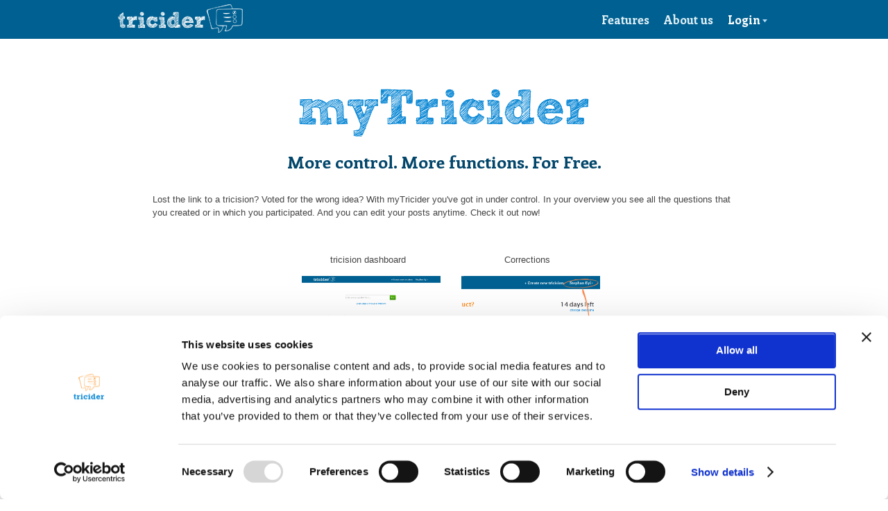

--- FILE ---
content_type: text/html;charset=utf-8
request_url: https://www.tricider.com/getMyTricider;jsessionid=Dx6QMRA0Tb61Cjp8-9hx0g
body_size: 6016
content:
<!DOCTYPE html>
<html>
<head><script type="text/javascript" src="./wicket/resource/org.apache.wicket.resource.JQueryResourceReference/jquery/jquery-1.12.4.min-ver-4F252523D4AF0B478C810C2547A63E19.js"></script>
<script type="text/javascript" src="./wicket/resource/org.apache.wicket.ajax.AbstractDefaultAjaxBehavior/res/js/wicket-event-jquery.min-ver-F9895CC8E65D4CD054E8B64B9196385E.js"></script>
<script type="text/javascript" src="./wicket/resource/org.apache.wicket.ajax.AbstractDefaultAjaxBehavior/res/js/wicket-ajax-jquery.min-ver-5A00F2783FA172481F8A178E6C4F30A6.js"></script>
<script type="text/javascript" id="wicket-ajax-base-url">
/*<![CDATA[*/
Wicket.Ajax.baseUrl="getMyTricider";
/*]]>*/
</script>

<meta http-equiv="Content-Type" content="text/html; charset=utf-8" />
<meta http-equiv="Content-Script-Type" content="text/javascript" />
<meta http-equiv="Content-Style-Type" content="text/css" />
<meta http-equiv="expires" content="600000" />
<meta http-equiv="X-UA-Compatible" content="IE=edge,chrome=1" />
<meta name="author" content="tricider" />
<meta name="keywords" lang="de" content="Brainstorming, Entscheidung, Entscheidungen, Abstimmen, Geschenke finden,online, kostenlos, Tool, Team, Ideen, Ideen sammeln, crowd sourcing, crowdsourcing, crowd " />
<meta name="keywords" lang="en" content="Brainstorming, Decision, decision making, online, vote, voting, decision, tool, free, team, elect, ideas, collect ideas, find presents, select, crowd sourcing, crowdsourcing, crowd" />
<title>myTricider: get your account now | tricider</title>
<link rel="icon" href="/images/favicon.ico" type="image/png">
<link rel="stylesheet" href="/css/tricider_all.css?v=3" type="text/css"/>
<link rel="stylesheet" href="/css/tricider_print.css?v=3" type="text/css" media="print"/>
<script id="Cookiebot" src="https://consent.cookiebot.com/uc.js" data-cbid="8ac3abe3-58b7-4d10-82e9-b7e9dc901a4b" data-blockingmode="auto" type="text/javascript"></script>
<!-- Google tag (gtag.js) -->
<script async src="https://www.googletagmanager.com/gtag/js?id=G-X8C998EPYK"></script>
<script>
/*<![CDATA[*/

window.dataLayer = window.dataLayer || [];
function gtag(){dataLayer.push(arguments);}
gtag('js', new Date());
gtag('config', 'G-X8C998EPYK');

/*]]>*/
</script>
<script src="https://ajax.googleapis.com/ajax/libs/jquery/1.7.1/jquery.min.js" type="text/javascript"></script>
<!--
<script type="text/javascript" src="/js/jquery.1.6.4.min.js"></script>
-->
<script type="text/javascript" src="/js/tricider_all.js?v=3"></script>
<link rel="apple-touch-icon" sizes="57x57" href="/images/mobile/apple-touch-icon-57x57.png"/>
<link rel="apple-touch-icon" sizes="72x72" href="/images/mobile/apple-touch-icon-72x72.png"/>
<link rel="apple-touch-icon" sizes="114x114" href="/images/mobile/apple-touch-icon-114x114.png"/>
<link href="https://plus.google.com/117007678837687730942" rel="publisher" />

<!--[if gte IE 9]>
<link href="https://fonts.googleapis.com/css?family=Enriqueta:400,700" rel="stylesheet" type="text/css" />
<![endif]-->
<!--[if !IE]><!-->
<link href="https://fonts.googleapis.com/css?family=Enriqueta:400,700" rel="stylesheet" type="text/css" />
<!--<![endif]-->
<!--[if lt IE 9]>
<script type="text/javascript" id="com-tricider-page-DcrPage-0">
/*<![CDATA[*/

(function(){
var html5elmeents = "footer|header|nav".split('|');
//address|article|aside|audio|canvas|command|datalist|details|dialog|figure|figcaption|hgroup|keygen|mark|meter|menu|progress|ruby|section|time|video
for(var i = 0; i < html5elmeents.length; i++){
document.createElement(html5elmeents[i]);
}
})();

/*]]>*/
</script>
<![endif]-->

<meta name="robots" content="index,follow" />
<meta itemprop="image" content="https://www.tricider.com/images/tricider_logo_google.png">
<meta property="og:image" content="https://www.tricider.com/images/tricider_logo_google.png"/>

<meta name="description" lang="de" content="Hole Dir den kostenlosen myTricider Account mit Umfrage&uuml;bersicht und weiteren Optionen f&uuml;r Deine Brainstormings." />
<meta name="description" lang="en" content="Get a free myTricider Account with dashboard and more options for your brainstormings." />
<script type="text/javascript" src="/js/jquery.tools.overlay.js"></script>
<script type="text/javascript" >
/*<![CDATA[*/
Wicket.Event.add(window, "domready", function(event) { 
Wicket.Ajax.ajax({"u":"./getMyTricider;jsessionid=TBK7O6L-AnHuIv6goyNoQA?0-1.IBehaviorListener.0-footerPanel-langSelection_en","e":"click","c":"id1"});;
Wicket.Ajax.ajax({"u":"./getMyTricider;jsessionid=TBK7O6L-AnHuIv6goyNoQA?0-1.IBehaviorListener.0-footerPanel-langSelection_de","e":"click","c":"id2"});;
Wicket.Ajax.ajax({"u":"./getMyTricider;jsessionid=TBK7O6L-AnHuIv6goyNoQA?0-1.IBehaviorListener.0-footerPanel-langSelection_es","e":"click","c":"id3"});;
Wicket.Ajax.ajax({"f":"id4","u":"./getMyTricider;jsessionid=TBK7O6L-AnHuIv6goyNoQA?0-1.IBehaviorListener.0-userOptionenPanel-navigationContainer-userLoginPanelContainer-loginPanel-loginContainer-triciderLoginContainer-loginForm-loginButton","e":"click","c":"id5","sc":"loginButton","m":"POST"});;
Wicket.Ajax.ajax({"u":"./getMyTricider;jsessionid=TBK7O6L-AnHuIv6goyNoQA?0-1.IBehaviorListener.0-userOptionenPanel-navigationContainer-userLoginPanelContainer-loginPanel-loginContainer-triciderLoginContainer-loginForm-kennwortVergessen","e":"click","c":"id6"});;
Wicket.Ajax.ajax({"u":"./getMyTricider;jsessionid=TBK7O6L-AnHuIv6goyNoQA?0-1.IBehaviorListener.0-userOptionenPanel-navigationContainer-userLoginPanelContainer-loginPanel-loginContainer-triciderLoginContainer-signupLink","e":"click","c":"id7"});;
Wicket.Ajax.ajax({"u":"./getMyTricider;jsessionid=TBK7O6L-AnHuIv6goyNoQA?0-1.IBehaviorListener.0-userOptionenPanel-navigationContainer-userLoginPanelContainer-loginPopupSchliessenLink","e":"click","c":"id8"});;
Wicket.Ajax.ajax({"u":"./getMyTricider;jsessionid=TBK7O6L-AnHuIv6goyNoQA?0-1.IBehaviorListener.0-userOptionenPanel-navigationContainer-loginLink","e":"click","c":"id9"});;
Wicket.Ajax.ajax({"f":"ida","u":"./getMyTricider;jsessionid=TBK7O6L-AnHuIv6goyNoQA?0-1.IBehaviorListener.0-registrierenPanel-registrierenForm-registrierenButton","e":"click","c":"idb","sc":"registrierenButton","m":"POST"});;
Wicket.Event.publish(Wicket.Event.Topic.AJAX_HANDLERS_BOUND);
;});
/*]]>*/
</script>
</head>
<body id="triciderPage" class="en  defaultPage">
<!--[if IE 7]><script type="text/javascript">
/*<![CDATA[*/
document.body.className = document.body.className + ' ie7';
/*]]>*/
</script><![endif]-->

<header class="noPrint">
<div id="outerUserOptionenContainer">
<div class="userOptionenPanel" id="idc">
<div class="cl"></div>
<div id="idd">
<script type="text/javascript" id="ide">function callWicketAutoLogin(authResponse) { 
		var fbAccessToken = authResponse.accessToken;
		if (fbAccessToken) {
     	Wicket.Ajax.get({ u: './getMyTricider;jsessionid=TBK7O6L-AnHuIv6goyNoQA?0-1.IBehaviorListener.0-userOptionenPanel-facebookLoginPanel&fbAccessToken='+ fbAccessToken + '&fbUserId='+ authResponse.userID});
    	} else {
			alert("Sorry, there was some kind of error in the Facebook-login. Please try again.");		}
}
</script>
<script type="text/javascript" id="idf">function callWicketLogout(response) { 
     Wicket.Ajax.get({ u: './getMyTricider;jsessionid=TBK7O6L-AnHuIv6goyNoQA?0-1.IBehaviorListener.1-userOptionenPanel-facebookLoginPanel'});    }</script>
<!-- Facebook-API -->
<div id="fb-root"></div>
<script>window.fbAsyncInit = function() {
      FB.init({
        appId      : '182665388461126',
        status     : false,
        cookie     : true,
        channelUrl : 'https://www.tricider.com/en/FBchannel.html',
        xfbml      : true
      });
FB.Event.subscribe('auth.statusChange', function(response) {
    console.log('The status of the session changed (subscribe)', response);
	   if (response.authResponse) {
	      callWicketAutoLogin(response.authResponse);
	   }
});
    };
     (function(d){
        var js, id = 'facebook-jssdk'; if (d.getElementById(id)) {return;}
        js = d.createElement('script'); js.id = id; js.async = true;
        js.src = '//connect.facebook.net/en_US/all.js';
        d.getElementsByTagName('head')[0].appendChild(js);
      }(document));
</script>
</div>
<a href="./home;jsessionid=TBK7O6L-AnHuIv6goyNoQA"><div id="triciderLogo"></div></a>
<div class="tcr_navigation noPrint" id="id10">

<a class="navLink light bold mR" href="./features;jsessionid=TBK7O6L-AnHuIv6goyNoQA">Features</a>
<a class="navLink light bold mR" href="./About;jsessionid=TBK7O6L-AnHuIv6goyNoQA">About us</a>
<a class="navLink light bold mR" style="display:none" href="./Award-Prizes;jsessionid=TBK7O6L-AnHuIv6goyNoQA">Preise</a>


<a class="navLink bold" rel="nofollow" id="id9" href="javascript:;">Login<span class="loginLinkIcon">&nbsp;</span></a>

<div id="nav_userOptionsContainer" class="popupSmall">
<ul id="nav_userOptionsList" class="borderRadius">
<li></li>
<li></li>
<li><a target="_blank" href="./tricider-FAQ;jsessionid=TBK7O6L-AnHuIv6goyNoQA" class="">Help</a></li>
<li></li>
</ul>
</div>
<div class="popupSmall loginPopup" id="id11">
<div class="popupContainer">
<p style="float: right;"><a class="closeLink" rel="nofollow" id="id8" href="javascript:;"></a></p>
<h3 style="margin: 4px 0 20px;">Login</h3>
<div>
<div class="userLoginPanel">
<div class="cf" id="id12">
<div id="loginContainer_fbUndGoogle">
<div id="id13">
<script type="text/javascript" id="id14">function callWicketLogin40523473595398696(response) { 
		if (response.authResponse) {
			FB.api('/me', function(res){
				if(res.id) {
     			Wicket.Ajax.get({ u: './getMyTricider;jsessionid=TBK7O6L-AnHuIv6goyNoQA?0-1.IBehaviorListener.0-userOptionenPanel-navigationContainer-userLoginPanelContainer-loginPanel-loginContainer-facebookLoginPanel&fbUserName='+ res.name +'&fbUserEmail='+ res.email +'&fbUserLocale='+ res.locale +'&fbUserId='+ res.id +'&fbAccessToken='+ response.authResponse.accessToken});
				}			});    	} else {
			alert("Sorry, there was some kind of error in the Facebook-login. Please try again.");		}
}
</script>
<!-- <button wicket:id="loginButton" class="loginButton"><span class="buttonIcon_login buttonIcon_loginFacebook">&nbsp;</span><span wicket:id="buttonText" /></button> -->
<div class="fb-login-button" data-size="medium" data-button-type="login_with" data-auto-logout-link="false" data-use-continue-as="true" id="id15" onclick="var button = $(&#039;#id15&#039;); button.attr(&#039;disabled&#039;, true); FB.login(function(res){ callWicketLogin40523473595398696(res); }, {scope:&#039;email&#039;});return false;"></div>
</div>
<div style="margin: 12px 0; text-align: center;">or</div>
<div id="id16">
<script type="text/javascript" id="id17">function processGoogleLogin(userNeuErzeugt) { 
     	Wicket.Ajax.get({ u: './getMyTricider;jsessionid=TBK7O6L-AnHuIv6goyNoQA?0-1.IBehaviorListener.0-userOptionenPanel-navigationContainer-userLoginPanelContainer-loginPanel-loginContainer-googleLoginPanel&isNewUser='+userNeuErzeugt });
}
</script>
<a class="" onclick="window.open('/googleLogin/?startLogin=true','new_win','width=840,height=580');return false;"><img src="/images/sign_in_with_google.png"/></a>
</div>
</div>
<div style="float: left;">
<form id="id4" method="post" action="./getMyTricider;jsessionid=TBK7O6L-AnHuIv6goyNoQA?0-1.IFormSubmitListener-userOptionenPanel-navigationContainer-userLoginPanelContainer-loginPanel-loginContainer-triciderLoginContainer-loginForm"><div style="width:0px;height:0px;position:absolute;left:-100px;top:-100px;overflow:hidden"><input type="hidden" name="id4_hf_0" id="id4_hf_0" /></div>
<input type="text" value="" name="userMail" id="id18" placeholder="Email address"/><br/>
<input type="password" value="" name="userKennwort" id="id19" placeholder="Password"/>
<br/>
<button style="float: right; margin-top: 2px;" name="loginButton" id="id5">Login</button>
<a rel="nofollow" style="color: #888; line-height: 27px;" id="id6" href="javascript:;">Forgot password?</a>
<p style="margin-top: 3px;">
<label class="loginLabel"><input type="checkbox" class="loginCheckbox" checked="checked" name="angemeldetBleibenCheckboxContainer:angemeldetBleibenCheckbox" id="id1a"/> Remember me</label>
</p>

<div class="cl"></div>
<span id="id1b">

</span>
</form>
<p style="margin-top: 10px; color: #888;">First visit? <a rel="nofollow" id="id7" href="javascript:;">Sign-up now!</a></p>
</div>
</div> <!-- loginContainer -->
<div id="id1c" style="display:none"></div>
<p id="loginContainer_agbUndDatenschutzAkzeptieren">
By continuing you accept the <a href="./Agb;jsessionid=TBK7O6L-AnHuIv6goyNoQA" target="_blank">Terms & Conditions </a> and <a href="./Datenschutz;jsessionid=TBK7O6L-AnHuIv6goyNoQA" target="_blank">Privacy Policy</a>.
</p>
</div>
</div>
</div>
</div>
<script type="text/javascript">
/*<![CDATA[*/

(function($){
function hideOptionsContainer(event){
var container = $('#nav_userOptionsContainer');
if(container.is(":visible")){
container.fadeOut();
$(document).off('click');
}
}
$('#nav_userOptionsLink').click(function(event){
event.preventDefault();
event.stopImmediatePropagation();
$('#nav_userOptionsContainer').fadeToggle();
$(document).on('click', hideOptionsContainer);
});
})(jQuery);

/*]]>*/
</script>
</div>
<div class="cl"></div>
</div>
</div>
</header>

<div class="bgWhite">
<div class="pageContentContainer">


<div id="myTricider_logo"></div>
<h1 align="center">More control. More functions. For Free. </h1>
<p style="margin: 30px 50px 0px 50px; line-height: 1.5em;">Lost the link to a tricision? Voted for the wrong idea? With myTricider you've got in under control. In your overview you see all the questions that you created or in which you participated. And you can edit your posts anytime. Check it out now!</p>
<div class="simple_overlay" id="screen1"><img src="/images/screenshot_uebersicht.png"/></div>
<div class="simple_overlay" id="screen2"><img src="/images/screenshot_korrigieren.png"/></div>
<div id="getMyTricider_screenshots" class="cf">
<div style="float:left;margin-left: 250px">
<p class="absatz">tricision dashboard</p>
<div><img rel="#screen1" style="width: 200px;" src="/images/screenshot_uebersicht.png" title="Click to enlarge"/></div>
</div>
<div style="float:left;">
<p class="absatz">Corrections</p>
<div>
<img rel="#screen2" style="width: 200px;" src="/images/screenshot_korrigieren.png" title="Click to enlarge"/>
</div>
</div>
</div>
<p align="center">Click to enlarge</p>
<h1 style="margin-top: 50px;" align="center">Sign-up now, it's free!</h1>
<div class="getMyTricider_registrierenBox cf">
<div style="width: 210px; float: left;">
<div>
<form class="registrierenForm registrierenFormMyTriciderPage" id="ida" method="post" action="./getMyTricider;jsessionid=TBK7O6L-AnHuIv6goyNoQA?0-1.IFormSubmitListener-registrierenPanel-registrierenForm"><div style="width:0px;height:0px;position:absolute;left:-100px;top:-100px;overflow:hidden"><input type="hidden" name="ida_hf_0" id="ida_hf_0" /></div>
<table cellpadding="2" cellspacing="0" border="0">
<tr>
<td><input type="text" autocomplete="off" value="" name="p::name" id="id1d" placeholder="Name"/>
</td>
</tr>
<tr>
<td><input type="text" autocomplete="off" value="" name="email" id="id1e" placeholder="Email address"/>
</td>
</tr>
<tr>
<td><input type="password" autocomplete="off" value="" name="passwort" id="id1f" placeholder="Password"/>
</td>
</tr>
<tr>
<td><button style="margin-left: 0;" name="registrierenButton" id="idb">
Sign-up
</button>
</td>
</tr>
</table>
<script type="text/javascript">
/*<![CDATA[*/

$('form.registrierenForm').placify();

/*]]>*/
</script>
</form>
<div style="width: 520px;" id="id20">

</div>
</div>
</div>
<div id="id21">
<div style="float: left; margin: 51px 30px 0; font-size: 18px; font-weight: bold;">
or
</div>
<div style="float: left; margin: 24px 0 0;">
<div id="id22">
<script type="text/javascript" id="id23">function callWicketLogin5115224337053641(response) { 
		if (response.authResponse) {
			FB.api('/me', function(res){
				if(res.id) {
     			Wicket.Ajax.get({ u: './getMyTricider;jsessionid=TBK7O6L-AnHuIv6goyNoQA?0-1.IBehaviorListener.0-oderFacebookLoginContainer-facebookSignInPanel&fbUserName='+ res.name +'&fbUserEmail='+ res.email +'&fbUserLocale='+ res.locale +'&fbUserId='+ res.id +'&fbAccessToken='+ response.authResponse.accessToken});
				}			});    	} else {
			alert("Sorry, there was some kind of error in the Facebook-login. Please try again.");		}
}
</script>
<!-- <button wicket:id="loginButton" class="loginButton"><span class="buttonIcon_login buttonIcon_loginFacebook">&nbsp;</span><span wicket:id="buttonText" /></button> -->
<div class="fb-login-button" data-size="medium" data-button-type="login_with" data-auto-logout-link="false" data-use-continue-as="true" id="id24" onclick="var button = $(&#039;#id24&#039;); button.attr(&#039;disabled&#039;, true); FB.login(function(res){ callWicketLogin5115224337053641(res); }, {scope:&#039;email&#039;});return false;"></div>
</div>
<div style="margin-top: 12px;" id="id25">
<script type="text/javascript" id="id26">function processGoogleLogin(userNeuErzeugt) { 
     	Wicket.Ajax.get({ u: './getMyTricider;jsessionid=TBK7O6L-AnHuIv6goyNoQA?0-1.IBehaviorListener.0-oderFacebookLoginContainer-googleSignInPanel&isNewUser='+userNeuErzeugt });
}
</script>
<a class="" onclick="window.open('/googleLogin/?startLogin=true','new_win','width=840,height=580');return false;"><img src="/images/sign_in_with_google.png"/></a>
</div>
</div>
</div>
<div style="clear:both"></div>
<p style="margin-top: 10px; color: #888;">
By continuing you accept the <a href="./Agb;jsessionid=TBK7O6L-AnHuIv6goyNoQA" target="_blank">Terms & Conditions </a> and <a href="./Datenschutz;jsessionid=TBK7O6L-AnHuIv6goyNoQA" target="_blank">Privacy Policy</a>.
</p>
</div>
<div id="getMyTriciderVorteile" class="cf">
<div class="getMyTriciderVorteilsBox">
<div class="vorteilIcon"></div><p>Overview of all tricisions</p>
<div class="vorteilIcon"></div><p>Edit your inputs</p>
</div>
<div class="getMyTriciderVorteilsBox">
<div class="vorteilIcon"></div><p>Manage email updates</p>
<div class="vorteilIcon"></div><p>Tricision archive</p>
</div>
</div>
<script type="text/javascript">
/*<![CDATA[*/

(function(){
$("img[rel]").overlay()
.mouseenter(function(){
$(this).animate({width: 220}, 200);
})
.mouseleave(function(){
$(this).animate({width: 200}, 200);
});
})(jQuery);

/*]]>*/
</script>

<div class="cl"></div>
</div>
</div>
<p class="justPrint">http://www.tricider.com</p>

<div>
<div id="footer" class="noPrint">
<div id="footerContent" class="noPrint">
<div style="position: relative; float: right;">
<div id="langSelectionContainer">
<a rel="nofollow" id="id3" href="javascript:;"><div class="langSelection langSelectionEs noPrint"></div></a>
<a rel="nofollow" id="id1" href="javascript:;"><div class="langSelection langSelectionEn noPrint"></div></a>
<a rel="nofollow" id="id2" href="javascript:;"><div class="langSelection langSelectionDe noPrint"></div></a>
</div>
</div>
<div class="navElements">
<h2>About tricider</h2>
<p><a href="./home;jsessionid=TBK7O6L-AnHuIv6goyNoQA">Home</a></p>
<p><a href="./features;jsessionid=TBK7O6L-AnHuIv6goyNoQA">Features</a></p>
<p><span><em>myTricider</em></span></p>
<p><a href="./Award-Prizes;jsessionid=TBK7O6L-AnHuIv6goyNoQA">Award prizes</a></p>
<p><a href="./tricider-FAQ;jsessionid=TBK7O6L-AnHuIv6goyNoQA">FAQ</a></p>
</div>
<div class="navElements">
<h2>The Company</h2>
<p><a href="./About;jsessionid=TBK7O6L-AnHuIv6goyNoQA">About us</a></p>
<!-- <p><wicket:link><a href="/com/tricider/page/website/DcrFeedbackPage.html"><wicket:message key="dcr.footer.Feedback" /></a></wicket:link></p> -->
<p><a href="./About/Press;jsessionid=TBK7O6L-AnHuIv6goyNoQA">Press & Bloggers</a></p>
<p><a href="./Partners;jsessionid=TBK7O6L-AnHuIv6goyNoQA">Partners</a></p>
</div>
<div class="navElements schmal">
<h2>Legal stuff</h2>
<p><a href="./tricider-Impressum;jsessionid=TBK7O6L-AnHuIv6goyNoQA">Legal Notice</a></p>
<p><a href="./Agb;jsessionid=TBK7O6L-AnHuIv6goyNoQA">Terms & Conditions</a></p>
<p><a href="./Datenschutz;jsessionid=TBK7O6L-AnHuIv6goyNoQA">Privacy Policy</a></p>
</div>
<div class="navElements schmal">
<h2>Get in touch</h2>
<p><a href="https://www.facebook.com/tricider" target="_blank">facebook.com/tricider</a></p>
</div>
<div class="cl" style="height: 40px;"></div>
<div class="navElements">
<h2>About Brainstorming</h2>
<p><a href="./What-Is-Brainstorming;jsessionid=TBK7O6L-AnHuIv6goyNoQA">What is Brainstorming?</a></p>
<p><a href="./History-Of-Brainstorming;jsessionid=TBK7O6L-AnHuIv6goyNoQA">History of Brainstorming</a></p>
<p><a href="./Brainstorming-Rules;jsessionid=TBK7O6L-AnHuIv6goyNoQA">Brainstorming Rules</a></p>
<p><a href="./Brainstorming-Tips;jsessionid=TBK7O6L-AnHuIv6goyNoQA">Brainstorming Tips</a></p>
<p><a href="./Benefits-of-Brainstorming;jsessionid=TBK7O6L-AnHuIv6goyNoQA">Benefits of Brainstorming</a></p>
<p><a href="./Brainstorming-Critics;jsessionid=TBK7O6L-AnHuIv6goyNoQA">Brainstorming Critics</a></p>
<p><a href="./Brainstorming-Methods;jsessionid=TBK7O6L-AnHuIv6goyNoQA">Brainstorming Techniques</a></p>
</div>
<div class="navElements">
<h2>About Crowdsourcing</h2>
<p><a href="./Crowdsourcing-Definition;jsessionid=TBK7O6L-AnHuIv6goyNoQA">What is crowdsourcing?</a></p>
<p><a href="./Crowdsourcing-Strategies;jsessionid=TBK7O6L-AnHuIv6goyNoQA">Crowdsourcing strategies</a></p>
<p><a href="./Crowdsourcing-Benefits;jsessionid=TBK7O6L-AnHuIv6goyNoQA">Befenits of crowdsourcing</a></p>
<p><a href="./Crowdsourcing-Voting;jsessionid=TBK7O6L-AnHuIv6goyNoQA">Crowd voting</a></p>
<p><a href="./Crowdsourcing-Critics;jsessionid=TBK7O6L-AnHuIv6goyNoQA">Crowdsourcing critics</a></p>
</div>
<div class="cl" style="height: 40px;"></div>
<p id="copyHinweis">&copy;2011-2023 tricider.com</p>
<div id="ichBinEinBerliner" class="noPrint"></div>
<div class="cl"></div>
</div>
</div>
<script type="text/javascript">
/*<![CDATA[*/

(function(){
if($(window).height() > $('#footer').offset().top + $('#footer').outerHeight()){
//$('#footer').css({'position': 'fixed', 'bottom': 0, width: '100%'});
$('#footerContent').css('height', $(window).height() - $('#footer').offset().top);
}
}(jQuery));

/*]]>*/
</script>
</div>

<div>
<script type="text/javascript">
/*<![CDATA[*/

var _gaq = _gaq || [];
_gaq.push(['_setAccount', 'UA-12020512-3']);
_gaq.push (['_gat._anonymizeIp']);
_gaq.push(['_trackPageview']);
(function() {
var ga = document.createElement('script'); ga.type = 'text/javascript'; ga.async = true;
ga.src = ('https:' == document.location.protocol ? 'https://ssl' : 'http://www') + '.google-analytics.com/ga.js';
var s = document.getElementsByTagName('script')[0]; s.parentNode.insertBefore(ga, s);
})();

/*]]>*/
</script>
</div>
</body>
</html>

--- FILE ---
content_type: text/css
request_url: https://www.tricider.com/css/tricider_all.css?v=3
body_size: 27438
content:
.tcrFontFamily{font-family:Tahoma, Arial, sans-serif}.tcrFont{font-family:Enriqueta, Tahoma, Arial, sans-serif}.tcrFontDarkBlue{color:#02466B}.backgroundImg{background-image:url("../images/icons_a_06.png");background-repeat:no-repeat}html{font-size:100%;overflow-y:scroll;-webkit-overflow-scrolling:touch;-webkit-tap-highlight-color:rgba(0, 0, 0, 0);-webkit-text-size-adjust:100%;-ms-text-size-adjust:100%}body{margin:0;line-height:1.231}button,input,select,textarea{font-size:100%;margin:0;vertical-align:baseline;*vertical-align:middle}button,input{line-height:normal;*overflow:visible}button,input[type=button],input[type=reset],input[type=submit]{cursor:pointer;-webkit-appearance:button}button::-moz-focus-inner,input::-moz-focus-inner{border:0;padding:0}article,aside,details,figcaption,figure,footer,header,hgroup,nav,section{display:block}audio[controls],canvas,video{display:inline-block;*display:inline;*zoom:1}::-moz-selection{background:#118bd6;color:#fff;text-shadow:none}::selection{background:#118bd6;color:#fff;text-shadow:none}a:focus{outline:none}form a:focus{background-color:#eee}a:active,a:hover{outline:0}b,strong{font-weight:bold}blockquote{margin:1em 40px}hr{display:block;height:1px;border:0;border-top:1px solid #ccc;margin:1em 0;padding:0}ol,ul{margin:1em 0;padding:0 0 0 40px}dd{margin:0 0 0 40px}nav ol,nav ul{list-style:none;margin:0;padding:0}img{border:0;-ms-interpolation-mode:bicubic}svg:not(:root){overflow:hidden}form{margin:0}fieldset{border:0;margin:0;padding:0}label{cursor:pointer}input[type=checkbox],input[type=radio]{-webkit-box-sizing:border-box;box-sizing:border-box}input[type=search]{-moz-box-sizing:content-box;-webkit-box-sizing:content-box;box-sizing:content-box}textarea{overflow:auto;vertical-align:top}input:invalid,textarea:invalid{background-color:#f0dddd}table{border-collapse:collapse;border-spacing:0}.cl{clear:both}.cf:after,.cf:before{content:"";display:table}.cf:after{clear:both}.cf{zoom:1}.borderRadius{-webkit-border-radius:3px;-khtml-border-radius:3px;-moz-border-radius:3px;border-radius:3px}.borderRadius5{-webkit-border-radius:5px;-khtml-border-radius:5px;-moz-border-radius:5px;border-radius:5px}.editable .adminPointer,.pointer{cursor:pointer}ul.feedbackulERROR,ul.feedbackulINFO{float:left;list-style:none;list-style-image:none;padding:3px 0;margin:0 0 10px;line-height:150%}ul.feedbackulERROR li,ul.feedbackulINFO li{list-style:none;list-style-image:none;padding:0;margin:0;line-height:100%}ul.feedbackulINFO li span{color:#009c27}ul.feedbackulERROR li span{color:#f00}.word-wrap{white-space:pre-wrap;white-space:-moz-pre-wrap;white-space:-pre-wrap;white-space:-o-pre-wrap;word-wrap:break-word}.userLoginPanel button,.userLoginPanel div,.userLoginPanel input,.userLoginPanel label{font-size:12px}.userLoginPanel a,.userLoginPanel p,.userLoginPanel span{font-size:11px}.userLoginPanel .feedbackPanel,.userLoginPanel input{margin-bottom:4px;width:170px}.es .userLoginPanel input[type=password],.es .userLoginPanel input[type=text]{width:205px}.userLoginPanel .loginLabel{color:#888;font-size:11px;display:block;padding-left:15px;text-indent:-15px}.userLoginPanel .loginCheckbox{width:13px;height:13px;padding:0;margin:0;vertical-align:bottom;position:relative;top:-1px;*overflow:hidden}.userLoginPanel .feedbackPanel{margin:3px 0 0;padding:0}.userLoginPanel .feedbackPanel li,.userLoginPanel .feedbackPanel li span{list-style:none;list-style-image:none;font-size:12px}.userLoginPanel span.feedbackPanelERROR{color:#f00}.userLoginPanel span.feedbackPanelINFO{color:#009C27}.embed{font-family:Tahoma, Arial, sans-serif;color:#444}.embed h1{margin-top:0;color:#FF8000;font-size:1.4em;font-weight:bold}.embed h2{font-size:1.3em}.embed h3{font-size:1.2em}.embed p.absatz{margin:0 0 10px}.embedOuterContainer{padding-bottom:20px;border-width:1px 1px 0 1px;border-style:solid;border-color:#e2e2e2;-moz-border-radius-topleft:5px;-moz-border-radius-topright:5px;-webkit-border-top-left-radius:5px;-webkit-border-top-right-radius:5px;-khtml-border-top-left-radius:5px;-khtml-border-top-right-radius:5px;border-top-left-radius:5px;border-top-right-radius:5px}.embedContainer{padding:10px;min-width:420px}.embedFooter{width:100%;height:40px;background-color:#e3e0de;background-image:-webkit-gradient(linear, left top, left bottom, color-stop(0.3, #e7e4e3), color-stop(0.7, #e0dddb));background-image:-moz-linear-gradient(center top, #e7e4e3 30%, #e0dddb 70%);-moz-border-radius-bottomleft:5px;-moz-border-radius-bottomright:5px;-webkit-border-bottom-left-radius:5px;-webkit-border-bottom-right-radius:5px;-khtml-border-bottom-left-radius:5px;-khtml-border-bottom-right-radius:5px;border-bottom-left-radius:5px;border-bottom-right-radius:5px;filter:progid:DXImageTransform.Microsoft.gradient(startColorStr='#e7e4e3', EndColorStr='#e0dddb')}.embed .neueIdeeButton{margin:7px 0 0 7px;font-size:14px;font-weight:bold;color:#fff;padding:0.25em 0.6em;border:1px solid #005991;background-color:#118bd6;background-image:-webkit-gradient(linear, left top, left bottom, color-stop(0, #118ad6), color-stop(1, #0070b5));background-image:-moz-linear-gradient(center top, #118ad6 0%, #0070b5 100%)}.embed .footerButtons{float:right}.ie7 .embed .embedFooter .shareFullscreen{width:240px}.embed .footerButton{float:right;margin:6px 0 0;width:38px;min-width:0px;padding:0;height:28px;background-image:url("../images/embed_icons_07.png");background-repeat:no-repeat;background-position:0 0}.embed .footerButton.mR{margin-right:6px}.smallPage .embed .footerButton.mR{margin-right:3px}.embed .adminButton{margin:8px 8px 0 0;color:#444}.embed.smallPage .adminButton{margin-right:4px;font-size:9px;font-family:Arial}.embed .followButton{background-position:0px -120px}.embed .shareButton{background-position:0px -40px}.embed .fullSizeButton{background-position:0px -80px}.embed .triciderLogo{width:78px;height:36px;margin-top:2px;margin-right:6px;background-position:0px 0px}.embed .trenner{width:3px;height:40px;margin:0 12px;background-position:-100px -80px}.embed.smallPage .trenner{margin:0 5px}button{font-family:Tahoma, Arial, sans-serif;line-height:1.2em;background-color:#ececec;border:1px solid #cccccc;padding:0.25em 0.6em;color:#154360;cursor:pointer;-webkit-border-radius:3px;-khtml-border-radius:3px;-moz-border-radius:3px;border-radius:3px;background-image:-webkit-gradient(linear, left top, left bottom, color-stop(0.15, #f0f0f0), color-stop(0.85, #e8e8e8));background-image:-moz-linear-gradient(center top, #f0f0f0 15%, #e8e8e8 85%)}.ie7 button{padding:0.2em 0.4em}button span{line-height:1.4em}button.mL{margin-left:4px}button.mR{margin-right:4px}button.mT{margin-top:4px}button.medium{font-size:1.3em;padding:0.3em 0.6em}button.big{font-size:1.3em;font-weight:bold;padding:0.6em}button.gruen{color:#fff;border:1px solid #47A108;background-color:#50b00c;background-image:-webkit-gradient(linear, left top, left bottom, color-stop(0.3, #50b00c), color-stop(1, #359000));background-image:-moz-linear-gradient(center top, #50b00c 30%, #359000 100%)}button.loginButton{padding:6px 10px;margin:0 6px 6px 0}.ie7 button.loginButton{width:auto;overflow:visible;padding:0.3em}button.loginButton span{line-height:16px;font-size:1em}#loginContainer_fbUndGoogle{float:left;margin-right:23px;padding-right:25px;border-right:1px solid #ccc;padding-top:4px;padding-bottom:4px}.nurFacebook #loginContainer_fbUndGoogle{float:left;margin-right:0;border:none}#loginContainer_agbUndDatenschutzAkzeptieren{margin-top:14px;color:#888;text-align:left}.userLoginPanel button.loginButton{padding:6px 5px;width:150px;margin-right:0px}.buttonIcon_login{display:inline-block;height:16px;margin-right:12px;background-image:url("../images/icons_a_06.png");background-repeat:no-repeat;background-position:0px 0px}.ie7 .buttonIcon_login{float:none;display:inline;padding:0 6px;font-size:16px}.buttonIcon_loginFacebook{width:16px;background-position:-376px -100px}.buttonIcon_loginGoogle{width:16px;background-position:-380px -140px}.shareSocialMedia span{float:left;display:block}.shareSocialMedia.mR{margin-bottom:10px;margin-right:6px}.shareButton{padding:0.6em;font-size:1.3em;font-weight:bold;min-width:160px}.shareButton span{float:left;display:block}.shareButton.mR{margin-bottom:10px;margin-right:6px}.embed .shareButton{font-size:1.4em}.ie7 button.shareSocialMedia span{float:none;display:inline}.buttonIcon_share{display:block;float:left;height:22px;margin:1px 10px 0 0;background-image:url("../images/icons_a_06.png");background-repeat:no-repeat;background-position:0 0}.ie7 .buttonIcon_share{padding:0 6px;font-size:14px}.buttonIcon_shareEmail{width:22px;background-position:-300px -101px}.buttonIcon_shareFacebook{width:14px;background-position:-338px -100px}.buttonIcon_shareTwitter{width:29px;background-position:-300px -150px}.buttonIcon_shareLinkedIn{width:22px;background-position:-340px -150px}.boxshadow button{-webkit-box-shadow:0 1px 1px 0 rgba(255, 255, 255, 0.8) inset, transparent 0 0 0;-moz-box-shadow:0 1px 1px 0 rgba(255, 255, 255, 0.8) inset, transparent 0 0 0;box-shadow:0 1px 1px 0 rgba(255, 255, 255, 0.8) inset, transparent 0 0 0}.boxshadow button.gruen{-webkit-box-shadow:0 1px 0 0 rgba(255, 255, 255, 0.2) inset, transparent 0 0 0;-moz-box-shadow:0 1px 0 0 rgba(255, 255, 255, 0.2) inset, transparent 0 0 0;box-shadow:0 1px 0 0 rgba(255, 255, 255, 0.2) inset, transparent 0 0 0}.boxshadow button.neueIdeeButton{-webkit-box-shadow:0 1px 0 0 rgba(255, 255, 255, 0.2) inset, transparent 0 0 0;-moz-box-shadow:0 1px 0 0 rgba(255, 255, 255, 0.2) inset, transparent 0 0 0;box-shadow:0 1px 0 0 rgba(255, 255, 255, 0.2) inset, transparent 0 0 0}.boxshadow button.gruen:hover,.boxshadow button:hover{-webkit-box-shadow:0 0 2px 0 rgba(0, 0, 0, 0.1) inset, transparent 0 0 0;-moz-box-shadow:0 0 2px 0 rgba(0, 0, 0, 0.1) inset, transparent 0 0 0;box-shadow:0 0 2px 0 rgba(0, 0, 0, 0.1) inset, transparent 0 0 0}.boxshadow button.gruen:active,.boxshadow button:active{-webkit-box-shadow:0 1px 2px 0 rgba(0, 0, 0, 0.2) inset, transparent 0 0 0;-moz-box-shadow:0 1px 2px 0 rgba(0, 0, 0, 0.2) inset, transparent 0 0 0;box-shadow:0 1px 2px 0 rgba(0, 0, 0, 0.2) inset, transparent 0 0 0}.boxshadow button:focus{outline:none;-webkit-box-shadow:0 0 2px 1px rgba(17, 139, 214, 0.5);-moz-box-shadow:0 0 2px 1px rgba(17, 139, 214, 0.5);-ms-box-shadow:0 0 2px 1px rgba(17, 139, 214, 0.5);-o-box-shadow:0 0 2px 1px rgba(17, 139, 214, 0.5);box-shadow:0 0 2px 1px rgba(17, 139, 214, 0.5)}*+html button{padding:0}button em{cursor:default}body{font-size:13px;min-width:1000px}.h1,h1{font-size:1.9em;font-family:Enriqueta, Tahoma, Arial, sans-serif;color:#02466B}.h1.big,h1.big{font-size:2.5em}.h2,h2{font-size:1.7em;font-family:Enriqueta, Tahoma, Arial, sans-serif;color:#02466B}.h3,h3{font-size:1.5em;font-family:Enriqueta, Tahoma, Arial, sans-serif}.nMT{margin-top:0}p.absatz{margin-bottom:14px}a.f12,p.f12,span.f12{font-size:12px}.f14{font-size:14px}.klein{font-size:0.8em}.grau{color:#888}hr{border:0;border-top:1px solid #ccc;border-bottom:1px solid #fff;border-top:1px solid rgba(0, 0, 0, 0.15);border-bottom:1px solid rgba(0, 0, 0, 0.05);clear:both;display:block;margin:15px 0 15px 0}*+html hr{border-top:1px solid #ccc;border-bottom:1px solid #fff}ul{padding:0;margin-left:2em}li{margin:0 0 10px 0;padding:0;line-height:1.4em}.justPrint{display:none}html{min-height:100%}#triciderPage{padding:0;margin:0}#triciderPage.seiteMitBackground{padding-top:0}header{background-color:#006091;height:56px}#outerUserOptionenContainer{width:940px;margin:0 auto;padding:6px 30px 0}.seiteMitGoogleAd #footer,.seiteMitGoogleAd .bgBlue,.seiteMitGoogleAd .bgDarkBlue,.seiteMitGoogleAd .bgLightBlue,.seiteMitGoogleAd .bgWhite,.seiteMitGoogleAd header{padding-right:220px}#googleAdContainer{position:absolute;right:-205px;top:50px;width:165px}.googleAdTextLink{margin-top:6px}.seiteMitBackground .googleAdTextLink{background-color:#FFFFFF;float:left;padding:3px;-webkit-border-radius:3px;-khtml-border-radius:3px;-moz-border-radius:3px;border-radius:3px;-webkit-box-shadow:0 0 2px 0 rgba(0, 0, 0, 0.5);-moz-box-shadow:0 0 2px 0 rgba(0, 0, 0, 0.5);-ms-box-shadow:0 0 2px 0 rgba(0, 0, 0, 0.5);-o-box-shadow:0 0 2px 0 rgba(0, 0, 0, 0.5);box-shadow:0 0 2px 0 rgba(0, 0, 0, 0.5)}.userOptionenPanel{height:35px;padding:0}#triciderLogo{width:180px;height:42px;margin:0px;background-image:url("../images/icons_a_06.png");background-repeat:no-repeat;background-position:0 0;float:left}.tcr_navigation{float:right;padding-top:12px;position:relative;z-index:10}.tcr_navigation .navLink{font-family:Enriqueta, Tahoma, Arial, sans-serif;padding:0.2em 0.2em;font-size:1.3em;color:#fff;-moz-transition:all 0.2s;-webkit-transition:all 0.2s;-o-transition:all 0.2s;transition:all 0.2s}.tcr_navigation .mR{margin-right:10px}.tcr_navigation .light{color:#deeff6}.tcr_navigation .neueUmfrageLink{margin-right:16px}.tcr_navigation .navLink:hover,.tcr_navigation .navLink span:hover{background-color:#0071ab;color:#fff;text-decoration:none;-moz-transition:all 0.2s;-webkit-transition:all 0.2s;-o-transition:all 0.2s;transition:all 0.2s}.tcr_navigation span.loginLinkIcon{margin-left:3px;padding:0 3px;background-image:url("../images/icons_a_06.png");background-repeat:no-repeat;background-position:0 -46px;font-size:10px;line-height:10px}#nav_userOptionsContainer{display:none;position:absolute;right:0;top:40px;width:160px;z-index:25}#nav_userOptionsList{background-color:#fff;margin:0;padding:4px 0}#nav_userOptionsList li{display:block;margin:0;background-color:#fff}#nav_userOptionsList li a{display:block;padding:0.5em 0.7em;color:#175378}#nav_userOptionsList li a:hover{background-color:#d9e6eb;text-decoration:none}.popup,.popupSmall{background-color:#999;border:20px solid transparent;-webkit-border-radius:3px;-khtml-border-radius:3px;-moz-border-radius:3px;border-radius:3px;z-index:101}.popup h1,.popup h2,.popup h3,.popupSmall h1,.popupSmall h2,.popupSmall h3{margin-top:0;font-family:Enriqueta, Tahoma, Arial, sans-serif}.popupSmall{border-width:6px}.rgba .popup,.rgba .popupSmall{background-color:rgba(0, 0, 0, 0.4)}.boxshadow .popup,.boxshadow .popupSmall{-webkit-box-shadow:0 0 8px 0 rgba(0, 0, 0, 0.5);-moz-box-shadow:0 0 8px 0 rgba(0, 0, 0, 0.5);-ms-box-shadow:0 0 8px 0 rgba(0, 0, 0, 0.5);-o-box-shadow:0 0 8px 0 rgba(0, 0, 0, 0.5);box-shadow:0 0 8px 0 rgba(0, 0, 0, 0.5)}.popupContainer{max-width:900px;padding:30px;background-color:#fff;color:#444;overflow-y:auto;-webkit-border-radius:3px;-khtml-border-radius:3px;-moz-border-radius:3px;border-radius:3px}.popupOverlay{background-color:#000;height:100%;left:0;position:fixed;top:0;width:100%;z-index:100}.loginPopup{display:none;width:500px;position:absolute;right:0px;top:40px}.es .loginPopup{width:540px}#outerPageContainer{margin:0 auto;padding:0}#pageContainer{margin:0 auto}.pageContentContainer{width:940px;margin:0 auto;padding:50px 30px 60px}.pageContentContainer.flach{padding:15px 0}.pageContentContainer.ohnePadding{padding-top:0;padding-bottom:0}.seiteMitBackground .bgWhite .pageContentContainer{width:940px;padding-left:15px;padding-right:15px;background-color:#fff;background-color:rgba(255, 255, 255, 0.95);-webkit-box-shadow:0 0 5px 0 rgba(0, 0, 0, 0.5);-moz-box-shadow:0 0 5px 0 rgba(0, 0, 0, 0.5);-ms-box-shadow:0 0 5px 0 rgba(0, 0, 0, 0.5);-o-box-shadow:0 0 5px 0 rgba(0, 0, 0, 0.5);box-shadow:0 0 5px 0 rgba(0, 0, 0, 0.5)}.defaultPage .pageContentContainer{padding-bottom:100px}.bgDarkBlue{background-color:#02466B;color:#fff}.bgDarkBlue a,.bgDarkBlue a:active,.bgDarkBlue a:hover,.bgDarkBlue a:visited,.bgDarkBlue h1,.bgDarkBlue h2,.bgDarkBlue h3{color:#fff}.bgBlue{background:#175378;background:-moz-linear-gradient(top, #006091 50%, #007bba 100%);background:-webkit-gradient(linear, left top, left bottom, color-stop(50%, #006091), color-stop(100%, #007bba));background:-webkit-linear-gradient(top, #006091 50%, #007bba 100%);background:-o-linear-gradient(top, #006091 50%, #007bba 100%);background:-ms-linear-gradient(top, #006091 50%, #007bba 100%);background:-webkit-gradient(linear, left top, left bottom, color-stop(50%, #006091), to(#007bba));background:linear-gradient(top, #006091 50%, #007bba 100%);filter:progid:DXImageTransform.Microsoft.gradient(startColorstr=#006091, endColorstr=#007bba, GradientType=0);color:#fff}.bgBlue a,.bgBlue h1,.bgBlue h2,.bgBlue h3,.bgBlue p{color:#fff}.bgBlue h1,.bgBlue h2,.bgBlue h3{font-family:Enriqueta, Tahoma, Arial, sans-serif}.bgLightBlue{background-color:#deeff6}.bgLightBlue h1,.bgLightBlue h2,.bgLightBlue h3{font-family:Enriqueta, Tahoma, Arial, sans-serif}.bgLightBlue a,.bgLightBlue h1,.bgLightBlue h2,.bgLightBlue h3{color:#02466B}.bgLightBlue a{text-decoration:underline}.bgBlueContent{padding:20px 30px 30px}#footer{border-top:16px solid #02466B;background-color:#004f78}#footer a,#footer h1,#footer h2,#footer h3,#footer p{color:#fff}#footer h2{margin-top:0;text-shadow:1px 1px rgba(0, 0, 0, 0.3)}#footerContent{width:940px;padding:30px 30px;margin:0 auto}#footer .navElements{float:left;width:250px}#footer .navElements p{margin-bottom:4px}#footer .navElements p em{color:#a3cad8}#footer .navElements.schmal{width:180px}#footer a,#footer a:active,#footer a:hover,#footer a:visited{color:#fff}#langSelectionContainer{position:absolute;top:7px;right:0;width:70px}.langSelection{float:right;width:16px;height:11px;margin-left:6px;cursor:pointer}.boxshadow .langSelection{-webkit-box-shadow:0 0 6px 0 rgba(255, 255, 255, 0.3);-moz-box-shadow:0 0 6px 0 rgba(255, 255, 255, 0.3);-ms-box-shadow:0 0 6px 0 rgba(255, 255, 255, 0.3);-o-box-shadow:0 0 6px 0 rgba(255, 255, 255, 0.3);box-shadow:0 0 6px 0 rgba(255, 255, 255, 0.3)}.langSelectionDe{background-image:url("../images/icons_a_06.png");background-repeat:no-repeat;background-position:-100px -400px}.langSelectionEn{background-image:url("../images/icons_a_06.png");background-repeat:no-repeat;background-position:-120px -400px}.langSelectionEs{background-image:url("../images/icons_a_06.png");background-repeat:no-repeat;background-position:-100px -420px}#copyHinweis{float:left;margin-top:20px;color:#a3cad8}#ichBinEinBerliner{float:right;width:190px;height:36px;background:url(../images/startseite_ichBinEinBerliner02.png) no-repeat 0 0;margin:0}input.editable{width:250px}.profilePage{position:relative;min-height:300px}.profilePage ul.feedbackulINFO{margin:0}#paymentPage{padding:30px;background-color:#fff;-moz-border-radius:5px;-webkit-border-radius:5px;-khtml-border-radius:5px;border-radius:5px}.simple_overlay{display:none;z-index:10000;background-color:#fff;min-height:200px;-moz-box-shadow:0 0 90px 5px #000;-webkit-box-shadow:0 0 90px #000;box-shadow:0 0 90px #000}.no-boxshadow .simple_overlay{border:4px solid #ccc}.simple_overlay .close{background-image:url(../images/jquery_tools_close.png);position:absolute;right:-15px;top:-15px;cursor:pointer;height:35px;width:35px}#onlineHelpContainer{position:fixed;bottom:0;left:0;margin:0 20px;z-index:1000}#onlineHelp{width:180px;background-color:#FF8000;border-width:3px 3px 0;border-color:#fff;border-style:solid;padding:10px;cursor:pointer;-moz-border-radius-topleft:5px;-moz-border-radius-topright:5px;-webkit-border-top-left-radius:5px;-webkit-border-top-right-radius:5px;-khtml-border-top-left-radius:5px;-khtml-border-top-right-radius:5px;border-top-left-radius:5px;border-top-right-radius:5px}#onlineHelp a,#onlineHelp a:visited{font-size:14px;color:#fff;margin:0;padding:0;text-decoration:none}#onlineHelp a:active,#onlineHelp a:hover{text-decoration:underline}#onlineHelp .onlineHelpImg{float:right;height:16px;width:16px;line-height:1000px;margin-left:4px;background:url(../images/olark-buttons-light.png) no-repeat -80px 0;cursor:pointer;-moz-border-radius:5px;-webkit-border-radius:5px;-khtml-border-radius:5px;border-radius:5px 5px 5px 5px}#onlineHelp .onlineHelpImg:hover{background-color:#333}body,input,textarea{font-family:Tahoma, Arial, sans-serif;color:#444}a,a:visited,a span{text-decoration:none;cursor:pointer}.bgWhite a,.bgWhite a:visited,.bgWhite a span,.popupContainer a,.popupContainer a:visited,.popupContainer a span{color:#118bd6}.underline,a.underline,a:hover,a span:hover{text-decoration:underline}p{margin:0;line-height:1.4em}.bold{font-weight:bold}input,textarea{border-width:1px;border-style:solid;border-color:#C0C0C0 #D9D9D9 #D9D9D9;padding:4px 2px;line-height:1.2em;outline:none;-moz-transition:all 0.2s ease-in-out;-webkit-transition:all 0.2s ease-in-out;-o-transition:all 0.2s ease-in-out;transition:all 0.2s ease-in-out}input:focus,textarea:focus{border-color:#7bbce4 #88c0e2 #88c0e2;-webkit-box-shadow:0 0 2px 1px rgba(17, 139, 214, 0.5);-moz-box-shadow:0 0 2px 1px rgba(17, 139, 214, 0.5);-ms-box-shadow:0 0 2px 1px rgba(17, 139, 214, 0.5);-o-box-shadow:0 0 2px 1px rgba(17, 139, 214, 0.5);box-shadow:0 0 2px 1px rgba(17, 139, 214, 0.5)}.editable .anzeigeText:hover{text-decoration:underline}.editable .editable:hover:after{content:"  " url(../images/editLink_icon.png);color:#118bd6;font-size:80%;text-decoration:none}button.hellerButton{color:#118bd6;text-shadow:0 1px #fff;border:1px solid #a4cce5;background-color:#d7e8f3;background-image:-webkit-gradient(linear, left top, left bottom, color-stop(0, #fafcfd), color-stop(1, #d7e8f3));background-image:-moz-linear-gradient(center top, #fafcfd 0%, #d7e8f3 100%);filter:progid:DXImageTransform.Microsoft.gradient(startColorStr='#fafcfd', EndColorStr='#d7e8f3')}.boxshadow button.hellerButton:hover{-moz-box-shadow:0 1px 5px rgba(0, 0, 0, 0.2) inset;-webkit-box-shadow:0 1px 5px rgba(0, 0, 0, 0.2) inset;box-shadow:0 1px 3px rgba(0, 0, 0, 0.05) inset}.boxshadow button.hellerButton:active{-moz-box-shadow:0 1px 2px rgba(0, 0, 0, 0.5) inset;-webkit-box-shadow:0 1px 2px rgba(0, 0, 0, 0.5) inset;box-shadow:0 1px 2px rgba(0, 0, 0, 0.1) inset}button.einladeButton{float:right;font-size:11px;line-height:14px;padding:2px 5px 2px 1px}.buttonIcon{float:left;width:14px;height:14px;margin-right:4px;display:block;background-image:url("../images/icons_a_06.png");background-repeat:no-repeat;background-position:0 0}.einladungTwitter{width:16px;background-position:-90px -19px}.einladungFacebook{width:12px;background-position:-90px 0px}.einladungEmail{background-position:-90px -39px}.hinweisBoxGelb{padding:1em 0.9em;border:1px solid #FED22F;background:#ffeca4;-webkit-border-radius:3px;-khtml-border-radius:3px;-moz-border-radius:3px;border-radius:3px}.voteBox{min-width:50px;position:relative;float:left;background-color:#fff;margin:0 18px 0 3px;padding:0;color:#fff;cursor:pointer;-webkit-border-radius:5px;-khtml-border-radius:5px;-moz-border-radius:5px;border-radius:5px}.boxshadow .voteBox{-moz-box-shadow:1px 2px 4px #aaa, 0px 0px 3px #ddd;-webkit-box-shadow:1px 2px 4px #aaa, 0px 0px 3px #ddd;box-shadow:1px 2px 3px #aaa, 0px 0px 3px #ddd}.no-boxshadow .voteBox{border:1px solid #ccc}.boxshadow .voteBox:hover{-moz-box-shadow:1px 2px 4px #888, 0px 0px 3px #ddd;-webkit-box-shadow:1px 2px 4px #888, 0px 0px 3px #ddd;box-shadow:1px 2px 3px #888, 0px 0px 3px #ddd}.boxshadow .voteBox:active{-moz-box-shadow:1px 1px 2px #888, 0px 0px 3px #ddd;-webkit-box-shadow:1px 1px 2px #888, 0px 0px 3px #ddd;box-shadow:1px 1px 2px #888, 0px 0px 3px #ddd}.editPage_starIcon{position:absolute;top:-8px;right:-7px;width:21px;height:21px;background-image:url("../images/icons_a_06.png");background-repeat:no-repeat;background-position:-140px -400px}.voteBox .voteAnzahl{padding:2px 0;font-size:22px;color:#118bd6;font-weight:bold;text-align:center}.voteBox .voteLink{padding:2px 3px;font-size:11px;color:#fff;font-weight:bold;text-align:center;-moz-border-radius-bottomleft:5px;-moz-border-radius-bottomright:5px;-webkit-border-bottom-left-radius:5px;-webkit-border-bottom-right-radius:5px;-khtml-border-bottom-left-radius:5px;-khtml-border-bottom-right-radius:5px;border-top-left-radius:0;border-top-right-radius:0;border-bottom-left-radius:5px;border-bottom-right-radius:5px;background-color:#118bd6;background-image:-webkit-gradient(linear, left top, left bottom, color-stop(0.1, #118bd6), color-stop(0.9, #0070b5));background-image:-moz-linear-gradient(center top, #118bd6 10%, #0070b5 90%)}.voteBox:hover .voteLink{background-color:#fb890f;background-image:-webkit-gradient(linear, left top, left bottom, color-stop(0.1, #fb890f), color-stop(0.9, #db770b));background-image:-moz-linear-gradient(center top, #fb890f 10%, #db770b 90%)}.voteBox em .voteLink{display:none}.neueIdeeErstellenForm .bildHinzufuegenLink{font-size:11px;line-height:25px}.bildHinzufuegenBox{border:1px solid #ccc;padding:10px 20px;margin:14px 0;-webkit-border-radius:3px;-khtml-border-radius:3px;-moz-border-radius:3px;border-radius:3px}.bildHinzufuegenBox a{font-size:11px}.shareTricisionBox{position:absolute;right:0;width:430px;margin-right:10px}.ergebnisVersendenPanel{width:450px}.hinweisPopup{width:440px}.es .hinweisPopup{width:470px}.userLoginPanelPopup{width:380px}.closeLink{display:block;float:right;width:20px;height:20px;font-size:12px;background-image:url("../images/icons_a_06.png");background-repeat:no-repeat;background-position:-20px -50px;cursor:pointer;margin-top:-15px;margin-right:-15px}.closeLink:hover{background-position:-60px -50px}.closeLink:active{background-position:-100px -50px}.editPage_mailSendenContainer{background-color:#fff;padding:0;margin:35px 0}#emailTextArea,.ergebnisMailBeispielText,.ergebnisMailNamensListe{width:330px;border:1px solid #ccc;padding:8px;font-size:12px;line-height:12px;background-color:#EFF4F7;-moz-border-radius:5px;-webkit-border-radius:5px;-khtml-border-radius:5px;border-radius:5px}.countDownBox,.ergebnisVerschickenBox{float:right;margin-left:30px;vertical-align:middle;text-align:right}.countDownBox p,.countDownBox span{margin:0;vertical-align:middle}.countDownBoxAnzahl,.countDownBoxEinheit,.countDownBoxEinleitung{font-size:26px}.countDownBoxAnzahl,.countDownBoxEinheit{font-weight:bold}.publicCountDownBox .countDownBoxAnzahl,.publicCountDownBox .countDownBoxEinheit,.publicCountDownBox .countDownBoxEinleitung{font-size:16px}.multiFrageListe .countDownBoxAnzahl,.multiFrageListe .countDownBoxEinheit,.multiFrageListe .countDownBoxEinleitung{font-size:22px}.frageIstPublicHinweisContainer{float:right;clear:right;width:200px;margin-top:8px;margin-left:30px;text-align:right}.frageIstPublicHinweisContainer p{font-weight:bold;color:#888}.neueIdeeErstellenPanel{width:430px}.neueIdeeTabelle td{padding:6px 3px;vertical-align:top}.neueIdeeTabelle input,.neueIdeeTabelle textarea{float:left;display:block;font-size:1.1em}#neueIdee_imageUpload,.neueIdeeTabelle input,.neueIdeeTabelle textarea{width:320px;padding:4px 3px}.neueIdeeTabelle input{padding:7px 3px}.newIdeaIcon{float:left;width:16px;height:18px;margin:8px 5px 0 0;background-image:url("../images/icons_a_06.png");background-repeat:no-repeat}.newIdeaIcon.idea{background-position:0 -440px}.newIdeaIcon.user{background-position:-20px -440px}.newIdeaIcon.description{background-position:-40px -440px}.newIdeaIcon.image{background-position:-60px -440px}.newIdeaIcon.horizontal{margin:2px 6px 0 0}.neueIdeeOption{display:inline-block;margin:6px 0 12px}.neueIdeeOption.mR{margin-right:24px}#neueIdee_imageUpload{border-width:1px;border-style:solid;border-color:#C0C0C0 #D9D9D9 #D9D9D9}#neueIdeeButtons{font-size:1.1em;text-align:center;width:380px}#copyButton,#embedCopyButton,#embedZwischenAblageKopierenErfolgreich,#zwischenAblageKopierenErfolgreich{margin-top:2px}#embedZwischenAblageKopierenErfolgreich,#zwischenAblageKopierenErfolgreich{display:none;color:#009C27}.adminBoxOptionEinstellung,.endZeitForm{padding:10px;background-color:#f0f6f8;-webkit-border-radius:3px;-khtml-border-radius:3px;-moz-border-radius:3px;border-radius:3px}.adminBoxOptionEinstellung{background-color:#fff}.endZeitForm{margin-left:20px}.adminBoxOptionEinstellung td,.endZeitForm td{padding:5px 10px 5px 0}.neueIdeeFeedbackPanel,.neuesArgumentGespeichertFeedbackPanel,.neueStimmeGespeichertFeedbackPanel{display:none;position:relative;z-index:10000}.neueIdeeFeedbackPanel .feedbackulINFO,.neuesArgumentGespeichertFeedbackPanel .feedbackulINFO,.neueStimmeGespeichertFeedbackPanel .feedbackulINFO{position:absolute;left:0;background-color:#E0F9D4;padding:10px 10px;-webkit-border-radius:3px;-khtml-border-radius:3px;-moz-border-radius:3px;border-radius:3px}.neueIdeeFeedbackPanel .feedbackulINFO{top:20px;left:70px;margin:0}.neuesArgumentGespeichertFeedbackPanel .feedbackulINFO{top:0;margin:-5px 0 5px -2px;border:2px solid #fff}.neueStimmeGespeichertFeedbackPanel .feedbackulINFO{margin-top:-5px;padding:22px 10px;border:2px solid #fff}.embed .neueStimmeGespeichertFeedbackPanel .feedbackulINFO{padding:12px 10px}.embed ul.feedbackulINFO li{line-height:1.3em}.neueIdeeFeedbackPanel ul.feedbackulINFO li span,.neuesArgumentGespeichertFeedbackPanel ul.feedbackulINFO li span,.neueStimmeGespeichertFeedbackPanel ul.feedbackulINFO li span{color:#017b01;font-size:1.2em;font-weight:bold}.embed .emailBenachrichtigungsContainer{margin-top:20px}.feedbackEmailGespeichert{font-size:12px;margin:8px 3px 0 0}.feedbackEmailGespeichert,.optionenGespeichertInfo{display:none;color:#45ac00}.optionenGespeichertInfo{margin-left:10px;font-size:0.8em}.emailBenachrichtigungsBox{width:440px}.es .emailBenachrichtigungsBox{width:470px}.emailBenachrichtigungsBox label{font-size:12px}.embed .belohnungsBox{margin:10px 0 20px}#belohnungAuswaehlenBox .belohnungsIcon,.embed .belohnungsIcon{float:left;margin-right:8px;display:block;width:80px;height:80px;background-image:url("../images/icons_a_06.png");background-repeat:no-repeat;background-position:-300px -200px}.embed .belohnungsIcon{background-image:url("../images/embed_icons_07.png");background-repeat:no-repeat;background-position:-100px -160px}#belohnungAuswaehlenBox .belohnungsContent{width:240px}.embed .belohnungsContent{width:80%}.embed .belohnungsContent p{margin:0}#belohnungAuswaehlenBox .belohnungsContent .blue,.embed .belohnungsContent .blue{color:#118BD6}.embed .belohnungsContent p{font-size:12px;line-height:18px}#belohnungAuswaehlenBox .teilnahmebedingungen a,#belohnungAuswaehlenBox .teilnahmebedingungen p,#belohnungAuswaehlenBox .teilnahmebedingungen span,.embed .teilnahmebedingungen a,.embed .teilnahmebedingungen p,.embed .teilnahmebedingungen span{font-size:10px;color:#888}#maximaleAnzahlTeilnehmerErreichtContainer{margin-bottom:20px}#maximaleAnzahlTeilnehmerErreichtContainer p{margin:0}.animateOnFacebookButton{margin:4px 0}.animateOnFacebookButton span{float:left;line-height:1.7em}.embed .animateOnFacebookButton .buttonIcon_share{display:none}.zeichenUebrig,.zeichenUebrig span{color:#888}.zeichenUebrig{margin-bottom:4px}.uiButtonGroup{background-clip:padding-box;background-color:#fff;border:1px solid #a5a5a5;border-color:rgba(0, 0, 0, 0.35);border-radius:3px;-webkit-box-shadow:0 1px 0 rgba(0, 0, 0, 0.1);box-shadow:0 1px 0 rgba(0, 0, 0, 0.1);display:inline-block;padding:0;white-space:nowrap}.uiButtonGroup .uiButtonGroupItem{border-left:1px solid #d9d9d9;border-color:rgba(0, 0, 0, 0.15);display:inline-block;vertical-align:top}.uiButtonGroup .firstItem{border-left:0}.uiButtonGroup .uiButton,.uiButtonGroup .uiSelector{-webkit-box-shadow:none;box-shadow:none;vertical-align:top}.uiButtonGroup .buttonItem .uiButton,.uiButtonGroup .selectorItem .uiSelector{margin:-1px}.uiButtonGroup .uiButtonLarge{padding:2px 8px}.uiButtonGroup .uiButtonOverlay,.uiButtonGroupOverlay .uiButtonGroupItem .uiButtonDisabled,.uiButtonGroupOverlay .uiButtonGroupItem .uiButtonDisabled:active,.uiButtonGroupOverlay .uiButtonGroupItem .uiButtonDisabled:focus,.uiButtonGroupOverlay .uiButtonGroupItem .uiButtonDisabled:hover{background-clip:padding-box;border-color:transparent}.uiButtonGroup .buttonItem .uiButtonConfirm,.uiButtonGroup .buttonItem .uiButtonSpecial,.uiButtonGroup .selectorItem .openToggler .uiButton{position:relative;z-index:1}.uiButtonGroup span .uiButtonOverlay,.uiButtonGroup span .uiButtonOverlay:hover{background-image:url("../images/embed_icons_07.png");background-position:0 -350px;background-repeat:no-repeat;background-color:transparent}.uiButtonGroup span .uiButtonOverlay:active,.uiButtonGroup span .uiButtonOverlay:focus{background-image:url("../images/embed_icons_07.png");background-position:0 -350px;background-repeat:no-repeat;background-color:transparent}.uiButtonGroupOverlay span .uiButtonOverlay.uiButtonDisabled{background-image:url("../images/embed_icons_07.png");background-position:0 -350px;background-repeat:no-repeat}.uiButtonGroup .buttonItem .uiButtonOverlay,.uiButtonGroup .buttonItem .uiButtonOverlay:hover{background-image:url("../images/embed_icons_07.png");background-position:0 -300px;background-repeat:no-repeat}.uiButtonGroup .buttonItem .uiButtonOverlay:active,.uiButtonGroup .buttonItem .uiButtonOverlay:focus{background-image:url("../images/embed_icons_07.png");background-position:0 -350px;background-repeat:no-repeat}.uiButtonGroupOverlay .buttonItem .uiButtonOverlay.uiButtonDisabled{background-image:url("../images/embed_icons_07.png");background-position:0 -300px;background-repeat:no-repeat}.uiButtonGroupOverlay .uiButton{border-radius:0}.uiButtonGroupOverlay .firstItem .uiButton{border-top-left-radius:3px;border-bottom-left-radius:3px}.uiButtonGroupOverlay .lastItem .uiButton{border-top-right-radius:3px;border-bottom-right-radius:3px}.uiButtonGroupOverlay .uiButton{border-radius:0}.uiButtonGroupOverlay .firstItem .uiButton{border-top-left-radius:3px;border-bottom-left-radius:3px}.uiButtonGroupOverlay .lastItem .uiButton{border-top-right-radius:3px;border-bottom-right-radius:3px}.uiButton,.uiButtonSuppressed:active,.uiButtonSuppressed:focus,.uiButtonSuppressed:hover{background-image:url("../images/embed_icons_07.png");background-position:0 -350px;background-repeat:no-repeat;background-color:#eee;border:1px solid #999;border-bottom-color:#888;-webkit-box-shadow:0 1px 0 rgba(0, 0, 0, 0.1);box-shadow:0 1px 0 rgba(0, 0, 0, 0.1);cursor:pointer;display:-moz-inline-box;display:inline-block;font-size:11px;font-weight:bold;line-height:13px;padding:2px 6px;text-align:center;text-decoration:none;vertical-align:top;white-space:nowrap}.fbStickyHeaderBreadcrumb .uiButton .uiButtonText,.fbStickyHeaderBreadcrumb .uiButton input{font-size:13px;line-height:14px}.uiButton .uiButtonText,.uiButton input{background:none;border:0;color:#333;cursor:pointer;display:-moz-inline-box;display:inline-block;font-family:'Lucida Grande', Tahoma, Verdana, Arial, sans-serif;font-size:11px;font-weight:bold;margin:0;padding:1px 0 2px;white-space:nowrap}.uiButton .uiButtonText:hover{text-decoration:none}#headerSubNav{height:40px;background-color:#deeff6}#headerSubNav.fixedHeader{position:fixed;top:0;width:100%;z-index:100;height:52px;opacity:0.95}.boxshadow #headerSubNav.fixedHeader{-moz-box-shadow:0 0 7px 1px #CCCCCC;-webkit-box-shadow:0 0 7px 1px #CCCCCC;box-shadow:0 2px 2px 1px rgba(0, 0, 0, 0.3)}#headerSubNavContent{width:940px;margin:0 auto;padding-top:4px;font-size:1.3em;font-family:Enriqueta, Tahoma, Arial, sans-serif;color:#02466B;position:relative}.fixedHeader #headerSubNavContent{padding:10px 30px}#headerSub_linkToTop{display:none;padding:7px 14px;background-color:#006091;position:absolute;left:-85px;top:-3px;color:#fff;text-align:center;cursor:pointer;-webkit-border-radius:3px;-khtml-border-radius:3px;-moz-border-radius:3px;border-radius:3px;-webkit-box-shadow:0 1px 2px 0 rgba(0, 0, 0, 0.5);-moz-box-shadow:0 1px 2px 0 rgba(0, 0, 0, 0.5);-ms-box-shadow:0 1px 2px 0 rgba(0, 0, 0, 0.5);-o-box-shadow:0 1px 2px 0 rgba(0, 0, 0, 0.5);box-shadow:0 1px 2px 0 rgba(0, 0, 0, 0.5)}#headerSubNavContent p{float:left;padding:3px 16px 3px 0}#headerSubNavContent ul{float:left;margin:0;padding:3px 0 0}#headerSubNavContent li{float:left;margin:0 8px;display:block}#headerSubNavContent li a{padding:2px 6px;font-weight:bold;color:inherit;-moz-transition:all 0.2s;-webkit-transition:all 0.2s;-o-transition:all 0.2s;transition:all 0.2s}#headerSubNavContent li a:hover{text-decoration:none;background-color:#b6dceb;-moz-transition:all 0.2s;-webkit-transition:all 0.2s;-o-transition:all 0.2s;transition:all 0.2s}#headerSubNavContent li.active a{background-color:#006091;color:#fff}.startseite .bgBlue .pageContentContainer{padding:60px 0 80px}.startseite h1{margin-bottom:1.3em}.startseite h2{font-size:1.5em}.startseite .bgBlueContent{padding:50px 0 60px}.startseite_beschreibungscontainer{position:relative;margin-bottom:80px}.startseite_beschreibung{float:left;width:340px}.startseite_beschreibung h2{margin-top:0}.startseite_beschreibung p{line-height:1.4em}.borderBottom{padding-bottom:14px;margin-bottom:14px;border-bottom:1px solid #deeff6}.rgba .borderBottom{border-bottom:1px solid rgba(255, 255, 255, 0.3)}.startseite_beschreibung_liste{float:left;margin:0;padding:0;margin-left:1em;width:320px}.startseite_beschreibung_liste li{margin:0;padding:0}.startseite_testenButtonContainer{position:absolute;bottom:0;right:0}.startseite_testenButton{font-size:1.5em;line-height:1.1em;font-weight:bold;margin-top:20px;padding:0.3em 0.6em}.startseite_beispielLink{font-size:1.2em;text-decoration:underline;margin-right:10px}.startseite .span50{float:left;width:440px;clear:both;margin-bottom:40px}.span50right{float:right;width:440px}.span30{float:left;width:300px}.span70right{float:right;width:550px}.startseite_beschreibung_zitateContainer p{color:#fff}.startseite_beschreibung_zitateContainer p a{color:#deeff6}.startseite_beschreibung_zitateContainer .zitat{font-family:Enriqueta, Tahoma, Arial, sans-serif;font-size:1.4em;margin-bottom:8px}.startseite_beschreibung_zitateContainer .author,.startseite_beschreibung_zitateContainer .quelle{font-size:0.9em;margin-left:50px}.startseite_beschreibung_zitateContainer .author{color:#fff}#startseite_anwendungsAuswahl{margin:30px 0 80px}#startseite_anwendungsAuswahl ul{margin:0;padding:0}#startseite_anwendungsAuswahl li{display:block;float:left;margin:0;padding:0}#startseite_anwendungsAuswahl li.mR{margin-right:5px}#startseite_anwendungsAuswahl li a{display:block;-webkit-border-radius:5px;-khtml-border-radius:5px;-moz-border-radius:5px;border-radius:5px;width:177px;height:30px;padding:15px 5px 15px 2px;background-color:#0071ab;-moz-transition:all 0.2s;-webkit-transition:all 0.2s;-o-transition:all 0.2s;transition:all 0.2s}#startseite_anwendungsAuswahl li a:hover,#startseite_anwendungsAuswahl li a span:hover{text-decoration:none}#startseite_anwendungsAuswahl li a:hover{-moz-transition:all 0.2s;-webkit-transition:all 0.2s;-o-transition:all 0.2s;transition:all 0.2s;background-color:#0082c4}.rgba #startseite_anwendungsAuswahl li a{background-color:rgba(255, 255, 255, 0.1)}.rgba #startseite_anwendungsAuswahl li a:hover{background-color:rgba(255, 255, 255, 0.2)}#startseite_anwendungsAuswahl li a span{display:block;float:left;max-width:100px;overflow:visible;font-size:1.3em;margin-top:6px}#startseite_anwendungsAuswahl li a span.zweiZeilen{font-size:1.2em;line-height:1.1em;margin-top:-3px}#startseite_anwendungsAuswahl li a span.icon{background-image:url("../images/icons_a_06.png");background-repeat:no-repeat;width:40px;height:30px;margin:0 5px}.anwendung_teams{background-position:0 -620px}.anwendung_facebook{background-position:-40px -620px}.anwendung_blogs{background-position:-80px -620px}.anwendung_edu{background-position:-120px -620px}.anwendung_crowd{background-position:-160px -620px}.startseite_linkZumBlog{font-family:Enriqueta, Tahoma, Arial, sans-serif;font-size:1.4em;font-weight:bold;text-decoration:underline;margin-top:16px}.startseite_publicTricisionContainer{padding:8px;margin-bottom:8px;-moz-transition:all 0.2s;-webkit-transition:all 0.2s;-o-transition:all 0.2s;transition:all 0.2s;cursor:pointer}.startseite_publicTricisionContainer:hover{background-color:#2F76A3;-moz-transition:all 0.2s;-webkit-transition:all 0.2s;-o-transition:all 0.2s;transition:all 0.2s}.rgba .startseite_publicTricisionContainer:hover{background-color:rgba(255, 255, 255, 0.2)}.startseite_publicTricisionContainer_frage{font-weight:bold;font-size:1.1em}p.startseite_publicTricisionContainer_details{margin-top:4px;color:#deeff6}.startseite_sectionHeader{padding-bottom:14px}.startseite_sectionHeader h1{font-family:Enriqueta, Tahoma, Arial, sans-serif;font-size:2.9em;font-weight:normal;margin:0}#sharePanel{position:absolute;right:-130px;top:60px;width:60px;overflow:hidden}.shareContent{margin-bottom:22px}#publicIdeaSpace_sharePanel{position:absolute;right:0px;top:80px;width:400px}#publicIdeaSpace_sharePanel .shareContent{float:left}#startseite_einleitungsBox{width:385px;height:55px;margin:40px auto 0;background:url(../images/startseite_images_09.png) no-repeat 0 -600px}.de #startseite_einleitungsBox{width:540px;background-position:0 -700px}.es #startseite_einleitungsBox{width:340px;background-position:0 -800px}#startseite_frageBox{position:relative;margin:60px auto 10px;width:488px}.es #startseite_frageBox{width:535px}#ausprobierenInfoBox{display:none;width:204px;height:100px;position:absolute;top:-52px;left:-170px;background:url(../images/startseite_images_09.png) no-repeat 0 -150px}.de #ausprobierenInfoBox{background-position:0 0}.es #ausprobierenInfoBox{background-position:0 -300px}#startseite_frageBox .placeholder,.uebersicht_frageBox .placeholder{top:0;left:0}#startseite_frageBox input,.uebersicht_frageBox input{float:left;width:400px;line-height:30px;height:30px;font-size:25px;padding:10px 5px;border:none;border-top:1px solid #fff;-moz-border-radius-topleft:5px;-moz-border-radius-bottomleft:5px;-webkit-border-top-left-radius:5px;-webkit-border-bottom-left-radius:5px;-khtml-border-top-left-radius:5px;-khtml-border-bottom-left-radius:5px;border-top-left-radius:5px;border-bottom-left-radius:5px}.uebersicht_frageBox input{line-height:20px;height:20px}.boxshadow #startseite_frageBox input,.boxshadow .uebersicht_frageBox input{-webkit-box-shadow:0 1px 1px 0px rgba(0, 0, 0, 0.3) inset, 1px -1px 1px 0 rgba(50, 50, 50, 0.2) inset;-moz-box-shadow:0 1px 1px 0px rgba(0, 0, 0, 0.3) inset, 1px -1px 1px 0 rgba(50, 50, 50, 0.2) inset;box-shadow:0 1px 1px 0px rgba(0, 0, 0, 0.3) inset, 1px -1px 1px 0 rgba(50, 50, 50, 0.2) inset}.boxshadow #startseite_frageBox input:focus,.boxshadow .uebersicht_frageBox input:focus{border:none;border-top:1px solid #fff;-webkit-box-shadow:0 1px 2px 0px rgba(0, 0, 0, 0.5) inset, 1px -1px 2px 0px rgba(50, 50, 50, 0.3) inset;-moz-box-shadow:0 1px 2px 0px rgba(0, 0, 0, 0.5) inset, 1px -1px 2px 0px rgba(50, 50, 50, 0.3) inset;box-shadow:0 1px 2px 0px rgba(0, 0, 0, 0.5) inset, 1px -1px 2px 0px rgba(50, 50, 50, 0.3) inset}.no-boxshadow #startseite_frageBox input,.no-boxshadow .uebersicht_frageBox input{border-color:#D2D2D2 #FFFFFF #B0B0B0 #C1C1C1;border-style:solid;border-width:1px 0 1px 1px}#startseite_frageBox input:focus,.uebersicht_frageBox input:focus{border-color:#bbb #fff #999 #aaa;outline:none}#startseite_frageBox button,.uebersicht_frageBox button{font-size:25px;line-height:30px;color:#fff;border:none;padding:10px 12px;margin:1px 0 0 -2px;-moz-border-radius-topleft:0px;-moz-border-radius-topright:5px;-moz-border-radius-bottomleft:0px;-moz-border-radius-bottomright:5px;-webkit-border-top-left-radius:0px;-webkit-border-top-right-radius:5px;-webkit-border-bottom-left-radius:0px;-webkit-border-bottom-right-radius:5px;-khtml-border-top-left-radius:0px;-khtml-border-top-right-radius:5px;-khtml-border-bottom-left-radius:0px;-khtml-border-bottom-right-radius:5px;border-top-left-radius:0;border-top-right-radius:5px;border-bottom-left-radius:0;border-bottom-right-radius:5px}.uebersicht_frageBox button{line-height:20px}.no-boxshadow #startseite_frageBox button,.no-boxshadow .uebersicht_frageBox button{padding:11px 12px;margin-top:0}.ie7 #startseite_frageBox button{padding:6px 8px}.ie7 .uebersicht_frageBox button{padding:8px 8px}#landingPage_blogger_vorteilBox,#preiseErklaerung_vorteilBox{margin:0 0 0 20px}#getMyTriciderVorteile .vorteilIcon,#landingPage_blogger_vorteilBox .vorteilIcon,#preiseErklaerung_vorteilBox .vorteilIcon{float:left;clear:both;margin:6px 0;width:42px;height:36px;background-image:url("../images/icons_a_06.png");background-repeat:no-repeat;background-position:-340px -50px}#getMyTriciderVorteile p,#landingPage_blogger_vorteilBox p,#preiseErklaerung_vorteilBox p{float:left;margin:9px 0 0 16px;font-size:20px}#getMyTriciderVorteile{margin:60px auto 0;width:710px}.getMyTriciderVorteilsBox{float:left;margin:0 10px 0 20px}#preiseErklaerung_vorteilBox p{font-size:18px;width:300px}#getMyTricider_screenshots{position:relative;margin-top:50px;text-align:center}#getMyTricider_screenshots div{float:left;margin:0 5px;width:220px;height:220px;text-align:center}#getMyTricider_screenshots img{vertical-align:top;cursor:pointer;cursor:-webkit-zoom-in;cursor:-moz-zoom-in}#startseite_pisBox{float:right;position:relative}#startseite_pis{position:absolute;right:-30px;top:-77px;width:140px;height:140px;background:url(../images/startseite_images_09.png) no-repeat 0px -450px}#startseite_pisHinweis{position:absolute;top:-153px;right:-48px;height:100px;width:150px;background:url(../images/startseite_images_09.png) no-repeat -250px -150px}.de #startseite_pisHinweis{background:url(../images/startseite_images_09.png) no-repeat -250px 0px}.es #startseite_pisHinweis{width:168px;right:-66px;background:url(../images/startseite_images_09.png) no-repeat -250px -300px}#startseite_erklaerungsBox{margin:50px auto 10px;color:#666;text-align:center;font-size:1.1em}.startseite_watchVideoBox{margin:10px auto 50px;color:#666;font-size:1.1em;width:110px;padding:10px 10px 10px 42px;background:url(../images/startseite_images_09.png) no-repeat -242px -442px;cursor:pointer;-moz-transition:all 0.2s;-webkit-transition:all 0.2s;-o-transition:all 0.2s;transition:all 0.2s}.startseite_watchVideoBox:hover{background-color:#f2f2f2;-webkit-border-radius:5px;-khtml-border-radius:5px;-moz-border-radius:5px;border-radius:5px}.de .startseite_watchVideoBox{width:95px}.es .startseite_watchVideoBox{width:70px}#startseite_erklaerungAusfuehrlich{margin:0 auto 30px;width:700px}#startseite_zitate{position:relative}.zitatBox{display:none;float:left;margin-right:40px}.de .zitatBox.zitat_de{display:block}.en .zitatBox.zitat_en{display:block}.es .zitatBox.zitat_es{display:block}.startseite_beschreibung_zitateContainer{display:none}.de .startseite_beschreibung_zitateContainer.zitat_de{display:block}.en .startseite_beschreibung_zitateContainer.zitat_en{display:block}.es .startseite_beschreibung_zitateContainer.zitat_es{display:block}.zitatBox .zitat{font-family:Enriqueta, Tahoma, Arial, sans-serif;font-size:1.4em}.zitatBox .quelle{float:right;margin-right:20px;font-size:0.8em}.zitatBox .quelle a{color:#deeff6}.faqZitat:before,.zitat:before{content:open-quote}.faqZitat:after,.zitat:after{content:close-quote}#featuresBox{width:750px;margin:20px auto 60px}#featuresBox.landingPage_blogger{width:auto;margin-bottom:30px}.featureBox{float:left;width:310px;min-height:150px;padding:15px;margin:0 15px 40px;-moz-border-radius:5px;-webkit-border-radius:5px;-khtml-border-radius:5px;border-radius:5px;background-color:#EAF5FB;background-image:-webkit-gradient(linear, left top, left bottom, color-stop(0.5, #EAF5FB), color-stop(1, #fff));background-image:-moz-linear-gradient(center top, #EAF5FB 50%, #fff 100%)}.landingPage_blogger .featureBox{width:268px;min-height:120px;margin:0 0 10px}.landingPage_blogger .featureBox.mR{margin-right:20px}.featureBoxIcon{float:left;width:60px;height:60px;margin:0 15px 50px 0;background-image:url("../images/icons_a_06.png");background-repeat:no-repeat}.landingPage_blogger .featureBoxIcon{width:60px;height:56px;margin:0 5px 2px 0}.shareIcon{background-position:0px -330px}.embedIcon{background-position:-60px -330px}.awardsIcon{background-position:-120px -330px}.multiIcon{background-position:-180px -330px}.imagesIcon{background-position:-240px -330px}.featureBox h3{margin-top:0}#faq_erklaerungsBox{margin:0 auto 70px;padding:20px 30px;-moz-border-radius:5px;-webkit-border-radius:5px;-khtml-border-radius:5px;border-radius:5px;background-color:#dbf3e1;background-image:-webkit-gradient(linear, left top, left bottom, color-stop(0, #e6f5e9), color-stop(1, #dbf3e1));background-image:-moz-linear-gradient(center top, #e6f5e9 0%, #dbf3e1 100%)}#faq_erklaerungsBox p{line-height:1.5em;font-size:14px;margin-bottom:8px}.faq_frage{font-size:1.1em;margin-bottom:6px}.faqBox .faqZitat{margin:12px 9px 14px}.frageContainer{min-height:380px;position:relative}#frageTextContainer .anzeigeText{color:#FF8000;font-size:26px;font-weight:bold;width:650px}.bgWhite .editableTextLink,.bgWhite .editableTextLink span,.editableTextLink{color:#444}#frageTextContainer .anzeigeText a{font-size:26px;font-weight:bold}#beschreibungsContainer{margin-top:16px;width:650px}#beschreibungsContainer .platzhalter{color:#999}#beschreibungsContainer p{margin-bottom:14px}#beschreibungsContainer textarea{display:block;width:500px;height:80px}.ergebnisBeschreibungsContainer{margin-bottom:20px;max-width:650px}.ergebnisBeschreibungsContainer .platzhalter{color:#999}.ergebnisBeschreibungsContainer textarea{display:block;width:500px;height:80px}.favoritUeberschrift{margin:30px 0 2px}#frageTextContainer input{width:500px;font-size:26px;display:block}.editPage_nochKeineLoesung{margin:10px 0 20px;padding-left:7px}.ergebnisContainer{position:absolute;padding:10px 15px 30px;margin:40px -15px 60px;-moz-border-radius:5px;-webkit-border-radius:5px;-khtml-border-radius:5px;border-radius:5px}.ergebnisContainer h1{margin-top:9px}.listeContainer{margin-top:30px;color:#444}.belohnungsBoxUeberTabelle{margin:50px 0 -30px;cursor:help}.belohnungsBoxUeberTabelle_links{float:left;width:450px}.belohnungsBoxUeberTabelle_rechts{float:right;width:210px}.belohnungsBoxUeberTabelle_links_pfeil,.belohnungsBoxUeberTabelle_rechts_pfeil{float:left;margin:15px 10px 0 20px;width:32px;height:45px;background-image:url("../images/icons_a_06.png");background-repeat:no-repeat;background-position:-360px -400px}.belohnungsBoxUeberTabelle_rechts_pfeil{float:right}.belohnungsBoxUeberTabelle p{color:#118bd6;font-size:13px;font-family:"Gloria Hallelujah", "Lucida Grande", "Lucida Sans Unicode", "Gill Sans", Arial, sans-serif;line-height:20px}.no-opacity .belohnungsBoxUeberTabelle p{font-family:Tahoma, Arial, sans-serif}.belohnungErklaerungsBox{width:800px;margin:30px auto 20px}#belohnungAuswaehlenBox .belohnungErklaerungsBox{width:600px;margin:-15px auto 0}#belohnungAuswaehlenBox textarea{width:95%;min-height:60px;max-height:180px;margin-top:8px}#belohnungAuswaehlenBox input.error,#belohnungAuswaehlenBox textarea.error{border:1px solid #f00}#belohnungAuswaehlenBox .feedbackulERROR,#belohnungAuswaehlenBox .feedbackulINFO{margin-top:15px}#belohnungAuswaehlenBox .feedbackPanelERROR,#belohnungAuswaehlenBox .feedbackPanelINFO{font-size:1.1em;line-height:1.1em;margin-bottom:12px;color:#0B74B4}#belohnungAuswaehlenBox .feedbackPanelERROR{color:#f00}.belohnungErklaerungsBox_bottom,.belohnungErklaerungsBox_top{width:500px;height:30px;background-image:url("../images/icons_a_06.png");background-repeat:no-repeat;background-position:0 -480px}.belohnungErklaerungsBox_top{background-position:0 -510px;margin:0 auto}.belohnungErklaerungsBox_bottom{margin:0 auto}.belohnungErklaerungsBox_content{padding:15px 0;border-top:1px solid #e2e2e2;border-bottom:1px solid #e2e2e2}.belohnungErklaerungsBox_content h3{text-align:center;margin-top:0}.belohnungsVariantenContainer{float:right;position:relative;left:-50%;text-align:left}.belohnungsVariantenContainer ul{list-style:none;position:relative;left:50%;margin:0}.belohnungsVariantenContainer li{float:left;position:relative;width:240px;margin:0 10px}#belohnungAuswaehlenBox .belohnungsVariantenContainer li{width:180px}.belohnungsVariantenContainer li,.belohnungsVariantenContainer li span{font-size:12px}.belohnungsVariantenContainer .belohnungsIcon{float:left;display:block;background-image:url("../images/icons_a_06.png");background-repeat:no-repeat;background-position:-300px -200px}.belohnungsVariantenContainer .besteIdee{margin-right:4px;width:45px;height:66px;background-position:-220px -400px}.belohnungsVariantenContainer .meisteStimmen{margin-right:0;margin-bottom:10px;width:65px;height:62px;background-position:-280px -400px}.belohnungsVariantenContainer .verlosung{margin-right:0;margin-bottom:10px;width:65px;height:62px;background-position:-280px -400px}.belohnungErklaerungsBox .teilnahmebedingungen{padding-top:12px}.belohnungErklaerungsBox .teilnahmebedingungen a,.belohnungErklaerungsBox .teilnahmebedingungen p,.belohnungErklaerungsBox .teilnahmebedingungen span{font-size:11px}.belohnungErklaerungsBox .teilnahmebedingungen p,.belohnungErklaerungsBox .teilnahmebedingungen span{color:#888}#belohnungAuswaehlenBox .belohnungsBox{margin:10px 0 20px;padding:5px}.boxshadow #belohnungAuswaehlenBox .lifted:after,.boxshadow #belohnungAuswaehlenBox .lifted:before{-webkit-box-shadow:0 10px 10px rgba(0, 0, 0, 0.5);-moz-box-shadow:0 10px 10px rgba(0, 0, 0, 0.5);box-shadow:0 10px 10px rgba(0, 0, 0, 0.5);-webkit-transform:rotate(-4deg);-moz-transform:rotate(-4deg);-ms-transform:rotate(-4deg);-o-transform:rotate(-4deg);transform:rotate(-4deg)}.boxshadow #belohnungAuswaehlenBox .lifted:after{-webkit-transform:rotate(4deg);-moz-transform:rotate(4deg);-ms-transform:rotate(4deg);-o-transform:rotate(4deg);transform:rotate(4deg)}#belohnungAuswaehlenBox .preisBeschreibung{margin:6px 0}#belohnungAuswaehlenBox .keinePreiseAusgewaehlt{padding:20px 10px;font-size:1.1em;font-weight:bold}.editPage_antwortenHeader{border-bottom:1px solid #ddd;margin-bottom:6px}.editPage_antwortenHeader .loesungsSpalte{font-weight:bold;color:#666;margin-bottom:0}.umfrageBeendet .editPage_antwortenHeader div{font-size:11px}.listeContainer.umfrageBeendet{position:relative;z-index:9}.editPage_antwortenHeader .abstimmenDeaktiviert{font-weight:normal;font-size:12px;font-style:italic}.antwortListe{background-color:#fff;position:relative}.antwortListe:nth-child(2){background-color:#eff4f7}.loesungsSpalte{color:#444;float:left;padding:4px 5px 4px 7px;margin:4px 0}.editPage_antwortenHeader .trennerMitte{border-left-color:#fff}.trennerMitte{padding-left:10px;border-left:1px solid #EFF4F7}.highlight .trennerMitte{border-left-color:#fff}.loesungsVorschlag{width:320px}.argumente{width:300px}.unterstuetzer{width:250px;padding-left:0px}.keineWeiterenIdeenLabel,.keinFavoritAusgewaehltLabel{margin:10px 0}.ergebnisBearbeitenBox{margin-top:20px}.ergebnisBearbeitenHilfeText{font-size:12px;margin-top:6px}.favoritButton{width:35px;height:37px;position:absolute;top:50%;margin-top:-18px;left:-30px;background-image:url("../images/icons_a_06.png");background-repeat:no-repeat;background-position:-500px -480px;cursor:pointer}.favoritButton.keinFavorit{background-position:-540px -480px}.ideeListe{padding:2px;position:relative}.argumenteListe{margin-bottom:6px;padding:2px;position:relative}.argumenteListe:hover,.ideeListe:hover,.unterstuetzerListe:hover{background-color:#d8e9f4;-moz-border-radius:3px;-webkit-border-radius:3px;-khtml-border-radius:3px;border-radius:3px}.argumentTextContainer{margin-left:24px}.argumentTextUndLikeContainer{padding-right:20px}#editPage_neuerVorschlagContainerOben{margin:0px 0 20px}#editPage_neuerVorschlagContainerUnten{margin:30px 0 20px}.neueIdeeErstellenForm{width:500px}#editPage_kommentare{margin-top:40px}.neuesArgumentContainer{margin-left:40px}.neuesArgumentContainer input.text,.neuesArgumentContainer textarea.text{width:240px;margin-bottom:3px}.antwortText{padding-right:20px}.typenContainer{position:absolute;top:0;left:0}.argumentBewertungsLink,.argumentLoeschen,.argumentSymbol,.kommentarLoeschen{height:16px;width:16px;padding:1px 7px;font-size:12px;background-image:url("../images/icons_a_06.png");background-repeat:no-repeat;background-position:0 -400px}.argumentSymbol{position:absolute;padding:0;margin-top:1px}.argumentBewertungsLink{margin-right:2px}.pro{background-position:0 -420px}.pro.highlight{background-position:0 -400px}.contra{background-position:-20px -420px}.contra.highlight{background-position:-20px -400px}.argumentText{width:250px;margin-left:0px;margin-right:8px}.argumentLoeschen,.kommentarLoeschen{float:right;width:12px;padding:0;background-position:-40px -420px}.argumentLoeschen:hover,.kommentarLoeschen:hover{background-position:-40px -400px}.argumentLikeIcon{width:16px;height:16px;float:right;display:block;margin-left:4px;background-image:url("../images/icons_a_06.png");background-repeat:no-repeat;background-position:-60px -399px;cursor:pointer}.argumentLikeIcon.likes{background-position:-80px -399px}.argumentLikeIcon.plus:hover{background-position:-60px -419px}.argumentLikeIcon.minus:hover{background-position:-80px -419px}.argumentAnzahlLikes{float:right;display:block}.antwortMehrOptionen{display:none;margin-top:8px}.antwortOption{float:left;margin-right:24px}.abstimmungsPfeilContainer{float:left;width:20px;margin-right:0px}.unterstuetzerListe{padding:2px}.unterstuetzerListenContainer{float:left;width:150px}.kleineLeuteListeContainer{float:left;margin:0}.kleineLeuteListe{line-height:1em}a.loeschenLink{font-size:12px}.neuerUnterstuetzerContainer{clear:both;padding:8px 0}.neuerUnterstuetzerContainer input.text{width:200px}.adminLink{float:left;position:relative;width:170px;padding:5px;margin-top:18px;text-align:center;cursor:pointer;-webkit-border-radius:5px;-khtml-border-radius:5px;-moz-border-radius:5px;border-radius:5px;-moz-transition:all 0.2s;-webkit-transition:all 0.2s;-o-transition:all 0.2s;transition:all 0.2s}.adminLink:hover,.adminShareLinkBox:hover{background-color:#0078b5;-moz-transition:all 0.2s;-webkit-transition:all 0.2s;-o-transition:all 0.2s;transition:all 0.2s}.rgba .adminLink:hover,.rgba .adminShareLinkBox:hover{background-color:rgba(255, 255, 255, 0.1)}.adminLink.mR{margin-right:10px}.adminLinkBesuche{margin-right:40px}.adminLink h2{font-weight:normal;margin:20px 0 4px}.adminIcon{width:80px;height:80px;margin:0 auto;background-image:url("../images/icons_a_06.png");background-repeat:no-repeat;background-position:0 -100px}.opacity .adminIcon{opacity:0.8}.opacity .adminLink:hover .adminIcon,.opacity .adminShareLinkBox:hover .adminIcon{opacity:1}.adminWettbewerbLink .adminIcon{background-position:0px -100px}.adminOptionenLink .adminIcon{background-position:-100px -100px}.adminBesucheLink .adminIcon{background-position:-200px -100px}#adminShareLinks{float:left;width:320px;margin-left:10px}#adminShareLinks h2{font-weight:normal;margin:0}.adminShareLinkBox{margin-bottom:8px;padding:6px;cursor:pointer;-webkit-border-radius:5px;-khtml-border-radius:5px;-moz-border-radius:5px;border-radius:5px;-moz-transition:all 0.2s;-webkit-transition:all 0.2s;-o-transition:all 0.2s;transition:all 0.2s}.adminShareLinkBox .adminIcon{float:left;width:56px;height:50px;margin-right:14px}.adminShare_invite{background-position:0 -200px}.adminShare_embed{background-position:-60px -200px}.adminShare_publish{background-position:-120px -200px}.adminShareEmbedPanel ul{margin:0;padding:0;text-align:center;list-style:none}.adminShareEmbedPanel li{float:left;display:block;margin:0;padding:4px}#embedPreview{padding-right:16px;position:relative}#embedPreviewOverlay,#facebookFanpagePreviewOverlay{position:absolute;background-color:#fff;opacity:0}#facebookFanpagePreviewOverlay{top:0;left:0}.facebookFanpagePreview{position:relative;width:840px;min-height:400px;max-height:680px;overflow:hidden;padding:115px 0 0 50px;background:url(../images/FacebookFanpage_preview_03.png) no-repeat 0 0}#facebookPageHinzufuegenLink_bitteWarten{display:none;margin-top:4px;position:absolute;margin-left:70px}.adminDetailsContentBox{position:relative;padding-top:30px;padding-bottom:50px}.adminDetailsContentBox .closeLink{margin:0}.adminDetailsContentBox h1{margin-top:0}.adminDetailsBox_indicator{position:absolute;top:-20px;width:80px;height:22px;background-image:url("../images/icons_a_06.png");background-repeat:no-repeat;background-position:-200px 0}#adminDetails_wettbewerbIndicator{left:270px}#adminDetails_optionenIndicator{left:80px}#adminDetails_besucheIndicator{left:460px}.adminDetails_optionsGroup{background-color:#f2f9fb;width:400px;padding:20px;-moz-border-radius:3px;-webkit-border-radius:3px;-khtml-border-radius:3px;border-radius:3px}.adminDetails_optionBox{margin-bottom:20px;position:relative}.adminDetails_optionBox:last-child{margin-bottom:0px}.adminDetails_optionIcon{float:left;width:32px;height:32px;background-image:url("../images/icons_a_06.png");background-repeat:no-repeat;background-position:0 -300px;margin-right:12px}.adminDetails_optionDescription{float:left;width:250px;padding-top:8px}.adminDetails_optionSwitch{float:left;width:80px;padding-top:5px}#adminDetails_createIdeas{background-position:0px -300px}#adminDetails_randomOrder{background-position:-40px -300px}#adminDetails_maxLength{background-position:-360px -300px}#adminDetails_votingEnabled{background-position:-80px -300px}#adminDetails_oneVote{background-position:-120px -300px}#adminDetails_hideVotes{background-position:-160px -300px}#adminDetails_spamProtection{background-position:-200px -300px}#adminDetails_shareProtection{background-position:-400px -300px}#adminDetails_passwordProtection{background-position:-240px -300px}#adminDetails_setDesign{background-position:-320px -300px}.adminDetails_helpBox{display:none;position:absolute;top:-30px;right:-410px;min-height:60px;width:350px;background-color:#fff;padding:15px}.adminDetails_helpBoxArrow{background-image:url("../images/icons_a_06.png");background-repeat:no-repeat;background-position:-280px 0;height:50px;width:30px;position:absolute;top:20px;left:-20px}.adminDetails_umfrageBeendenOderStartenContainer{margin-top:30px}#adminDetails_besucheContent{margin:20px 0 40px}.adminDetails_analyticsBox{width:410px;min-height:310px;padding:20px;margin-top:35px;background-color:#fff;-moz-border-radius:3px;-webkit-border-radius:3px;-khtml-border-radius:3px;border-radius:3px}.adminDetails_analyticsBox.left{float:left}.adminDetails_analyticsBox.right{float:right}.rgba .adminDetails_analyticsBox{background-color:rgba(255, 255, 255, 0.4)}.adminDetails_analyticsBox.mR{margin-right:30px}.adminDetails_analyticsBox h3{margin-top:0}.adminDetails_analyticsBox .ergebnisChart_icon,.adminDetails_analyticsBox .excelDownload_icon{float:left;width:36px;height:32px;margin-right:6px;margin-top:-10px;background-image:url("../images/icons_a_06.png");background-repeat:no-repeat;background-position:0 -350px}.adminDetails_analyticsBox .excelDownload_icon{background-position:-40px -350px}.adminDetails_analyticsBox .googleChartDiv{padding:5px;background-color:#fff;-moz-border-radius:3px;-webkit-border-radius:3px;-khtml-border-radius:3px;border-radius:3px}#adminDetails_viewStatsTable{font-family:Enriqueta, Tahoma, Arial, sans-serif;font-size:1.6em;font-weight:bold;line-height:42px}#adminDetails_viewStatsTable th{padding-right:20px;text-align:center}#adminDetails_viewStatsTable .pT{padding-top:25px}.adminDetails_visitsNumber{font-size:2.5em}.adminWeitereOptionen{margin:10px 0 60px}.adminWeitereOptionen h2{float:left;margin:6px 15px 0 0;font-size:14px;color:#444}.adminWeitereOptionen button,.adminWeitereOptionen button span{font-size:12px}.motivierDieAnderen{float:left;margin-top:12px;padding:2px 5px;color:#DB5400;background-color:#FFFFFF;-moz-border-radius:3px;-webkit-border-radius:3px;-khtml-border-radius:3px;border-radius:3px}td.adminBoxWeitereOptionenButton,td.adminBoxWeitereOptionenText{padding:8px}td.adminBoxWeitereOptionenText{width:350px;padding-left:0;padding-right:30px}td.adminBoxWeitereOptionenButton{width:400px}.kleineButtonUnterschrift{font-size:10px;color:#888}.myTriciderWerbung{font-family:Enriqueta, Tahoma, Arial, sans-serif;font-size:1.3em;padding-top:12px;padding-bottom:12px}.belohnungsPanelContainer .closeLink{margin:0}#belohnungAuswaehlenBox input{margin-right:3px}#belohnungAuswaehlenBox .zahlungsDetails{margin-bottom:10px}#belohnungAuswaehlenBox .gesamtSumme,#belohnungAuswaehlenBox label span{font-weight:bold;font-size:1.4em}#belohnungAuswaehlenBox .gesamtSummeLabel{font-weight:bold;font-size:1.4em}#belohnungAuswaehlenBox{margin-top:40px}#belohnungAuswaehlenBox .linkeSeite{float:left;width:500px;margin-right:40px}#frageErstellenProzess #belohnungAuswaehlenBox .linkeSeite{margin-right:10px}#belohnungAuswaehlenBox .rechteSeite{float:left;width:380px;padding:10px 10px 30px;margin-top:-15px}#frageErstellenProzess #belohnungAuswaehlenBox .rechteSeite{width:350px}#belohnungAuswaehlenBox .schritteBoxUeberschrift{color:#154360;margin-bottom:14px}.belohnungFestlegenBox{margin-bottom:25px}.optionenBox{margin:0 0 16px 20px}.optionenBox input.left{float:left}.optionenBox .eingerueckt{margin-left:22px}#belohnungAuswaehlenBox .wertBelohnungBox{margin-top:8px}#belohnungAuswaehlenBox .belohnungBold{font-weight:bold;font-size:1.2em;margin-top:-4px}#belohnungAuswaehlenBox .anzahlPreiseJeWert{margin:0 5px}#belohnungAuswaehlenBox .anzahlSelect{text-align:right}#belohnungAuswaehlenBox .einzelwert{width:40px;text-align:right}#belohnungAuswaehlenBox table{padding:0px;margin:0;border:none}#belohnungAuswaehlenBox .zahlungsDetails table{min-width:450px}#belohnungAuswaehlenBox td{padding:3px}#belohnungAuswaehlenBox .dataTitle{padding-right:15px;padding-left:0}#belohnungAuswaehlenBox .vorschau{font-weight:bold;margin:0 0 8px;text-align:center}#belohnungAuswaehlenBox .ideeBelohnung,#belohnungAuswaehlenBox .meisteStimmenBelohnen,#belohnungAuswaehlenBox .verlosungAbstimmen{margin:6px 0;color:#0B74B4}#belohnungAuswaehlenBox .teilnahmebedingungen{margin-top:10px}#belohnungAuswaehlenBox .teilnahmebedingungen p{margin:3px 0}#belohnungAuswaehlenBox .zahlungsDetails td{padding:0 0 10px;vertical-align:top}#belohnungAuswaehlenBox .zahlungsDetails td.tdHead{padding:0 30px 10px 0}#belohnungAuswaehlenBox .zahlungsDetails td.tdFooter{border-top:1px solid #5a8a9c;padding:6px 0 0}#kaufenButton{margin-top:20px}#paymentStartBelohnung input{width:190px}#adresseUndZahlungsmethodeBox{float:left;width:320px}table.bestellUebersicht{float:left;padding:0;margin:0 100px 20px 0;border:none}.bestellUebersicht td,.bestellUebersicht th{padding:8px;border-bottom:1px solid #888}.bestellUebersicht th{background-color:#eee}.bestellUebersicht td.beschreibung{padding-right:40px}.bestellUebersicht .summeZeile td{font-weight:bold}.bestellUebersicht a,.bestellUebersicht p,.bestellUebersicht span,.bestellUebersicht td,.bestellUebersicht th{font-size:13px}.neueAntwortErstellenEinblendenLink{margin:0 10px 0 0}#neueAntwortErstellenEinblendenLinkPfeil{display:none;float:left;margin-left:12px;width:180px;height:40px;background-image:url("../images/icons_a_06.png");background-repeat:no-repeat;background-position:-200px -558px}.de #neueAntwortErstellenEinblendenLinkPfeil{background-position:0px -558px}.registrierenPanelContainer button.loginButton{width:110px}.registrierenPanelContainer .feedbackPanel{margin:3px 0;padding:0}.registrierenPanelContainer .feedbackPanel .feedbackPanelERROR,.registrierenPanelContainer .feedbackPanel li{list-style:none;list-style-image:none;color:#f00}.registrierenPanelContainer .feedbackPanel .feedbackPanelINFO{color:#009C27}.registrierenPanelContainer .kleinUndGrau{font-size:11px;color:#888;margin:8px 0 3px}.editPage_frageLink{color:#118bd6;font-weight:bold}.argumentAnzahlLikes,.erstellerName{font-size:12px;color:#888}.argumentTextUndLikeContainer .erstellerName{float:left}.antwortBeschreibung{margin:10px 0 8px;border-left:2px solid #9ec9dc;padding:0 4px;font-size:0.9em}.antwortImage{float:left;margin:0 8px 6px 0;width:100px;max-height:300px;overflow:hidden;cursor:pointer;cursor:-webkit-zoom-in;cursor:-moz-zoom-in}.ergebnisVerschickenBox{max-width:250px;text-align:center;margin-top:8px}.ergebnisVerschickenBox a,.ergebnisVerschickenBox p,.ergebnisVerschickenBox span{font-size:12px}.anzahlAufErgebnisWartenderUser{font-size:12px;color:#888;text-align:center;margin:4px 0 0}.getInspiredLink{display:block;float:left;margin-top:6px;color:#999;font-size:11px;cursor:pointer}.getInspiredLink:hover{text-decoration:underline}#getInspiredContainer{display:none;width:500px;margin-bottom:20px}.emailBenachrichtigungsLink{float:right;clear:right;width:200px;text-align:center}.emailBenachrichtigungsLink a{font-size:10px}.registrierenPanelContainer .closeLink{margin-right:-40px}.editPage_neuerKommentarForm td.title{vertical-align:top;padding-top:6px}.editPage_kommentarContainer{margin:30px 0 80px}.kommentarListenElement{width:650px;padding:10px;-moz-border-radius:5px;-webkit-border-radius:5px;-khtml-border-radius:5px;border-radius:5px;margin:8px 0 3px;background-color:#edf0f3}.kommentarUser{font-size:1.4em;font-weight:bold;font-family:Enriqueta, Tahoma, Arial, sans-serif;color:#02466B;float:left;width:100px;margin-right:20px;margin-bottom:4px;word-wrap:break-word}.kommentarZeit{margin:0;font-size:0.9em;color:#80929d}.kommentarTextField{display:block;width:450px}.kommentarUserInput{display:block;width:225px;margin-top:6px}.kommentarTextContainer{float:left;width:520px;word-wrap:break-word}.kommentarTextContainer .anzeigeText p{margin-bottom:14px}.kommentarAntworten .kommentarTextContainer{width:400px}.kommentarTextContainer textarea.editable{width:450px}.kommentarAntworten .kommentarTextContainer textarea.editable{width:330px}.kommentarAntworten{margin:0 0 20px 120px;width:550px}.kommentarAntwortElement{margin:5px 0;padding:10px;-moz-border-radius:5px;-webkit-border-radius:5px;-khtml-border-radius:5px;background-color:#edf0f3}.kommentierenLink{font-size:12px;margin-left:10px}.kommentarAntwortForm{margin:5px 0 0 10px}#mailAbmeldenBox{margin:60px 0 90px}#mailAbmeldenBox a,#mailAbmeldenBox p{text-align:center;font-size:18px}.ergebnisMailBeispielText,.ergebnisMailNamensListe{width:auto;min-height:14px}.ergebnisMailBeispielText p{margin-bottom:14px}.editableKorrigierenLink,.editableLoeschenLink{font-size:12px;color:#ff6c00;text-decoration:underline;cursor:pointer}.boxshadow .drop-shadow{position:relative;background:#fff;-webkit-box-shadow:0 1px 4px rgba(0, 0, 0, 0.3), 0 0 40px rgba(0, 0, 0, 0.05) inset;-moz-box-shadow:0 1px 4px rgba(0, 0, 0, 0.3), 0 0 40px rgba(0, 0, 0, 0.05) inset;box-shadow:0 1px 4px rgba(0, 0, 0, 0.3), 0 0 40px rgba(0, 0, 0, 0.05) inset}.boxshadow .drop-shadow:after,.boxshadow .drop-shadow:before{content:"";position:absolute;z-index:-2}.no-boxshadow .drop-shadow{position:relative;background-color:#f7f9fb;border:1px solid #e5eff6}.boxshadow .lifted{-moz-border-radius:5px;-webkit-border-radius:5px;-khtml-border-radius:5px;border-radius:5px}.boxshadow .lifted:after,.boxshadow .lifted:before{bottom:15px;left:10px;width:70%;height:20%;max-width:300px;-webkit-box-shadow:0 15px 10px rgba(0, 0, 0, 0.5);-moz-box-shadow:0 15px 10px rgba(0, 0, 0, 0.5);box-shadow:0 15px 10px rgba(0, 0, 0, 0.5);-webkit-transform:rotate(-2deg);-moz-transform:rotate(-2deg);-ms-transform:rotate(-2deg);-o-transform:rotate(-2deg);transform:rotate(-2deg)}.boxshadow .lifted:after{right:10px;left:auto;-webkit-transform:rotate(2deg);-moz-transform:rotate(2deg);-ms-transform:rotate(2deg);-o-transform:rotate(2deg);transform:rotate(2deg)}.faq h2,.faq h3{margin-top:20px}.faq h3,.faq h3 a{font-weight:bold;font-size:13px}.faq h3 a{text-decoration:underline}.faqLessLink,.faqMoreLink{font-size:0.9em}.notVisible .faqLessLink,.visible .faqMoreLink{display:none}.notVisible .faqMoreLink,.visible .faqLessLink{display:inline}.faqBox{margin:8px 0 10px;-webkit-border-radius:5px;-khtml-border-radius:5px;-moz-border-radius:5px;border-radius:5px;padding:2px 12px;background-color:#deeff6}.faqBox p{margin:10px 0;font-size:13px}.partnerImg{float:left;width:170px;margin:50px 30px 0 0}.partnerBeschreibung{float:left;width:480px;margin-top:50px}.uebersicht_frageBox{position:relative;margin:0 auto 20px;padding-top:30px;width:420px}.es .uebersicht_frageBox{width:460px}.uebersicht_frageBox input{width:355px;font-size:1.3em}.uebersicht_frageBox button{font-size:18px}.myTriciderPlusHinweisBox,.umfrageBox{border:1px solid #d1e5f1;background-color:#f0f5f8;padding:20px;-moz-border-radius:5px;-webkit-border-radius:5px;-khtml-border-radius:5px;border-radius:5px}#feedbackStarIcon{float:left;width:16px;height:16px;background-image:url("../images/icons_a_06.png");background-repeat:no-repeat;background-position:-140px -420px;margin-right:6px}.umfrageBox.neueEmail{border-color:#fdc182;background-color:#feecd9}.uebersichtFragenListe{padding:10px 4px;clear:both}.uebersichtFragenListe.highlight{background-color:#fff}.subFragenListeContainer{margin:6px 0;font-size:12px}.subFragenListeContainer a,.subFragenListeContainer a span{color:#888}.myTriciderPlusHinweisBox{position:absolute;top:30px;right:30px;padding:10px;z-index:1}#googleAdContainer .myTriciderPlusHinweisBox{position:static;width:140px;margin-top:10px}.myTriciderPlusHinweisBox .ueberschrift{color:#118bd6;font-size:16px}.myTriciderPlusHinweisBox ul{margin:4px 0 7px 1em;color:#666}.myTriciderPlusHinweisBox li{font-size:12px;margin-bottom:2px}.updatesPerMail{float:right;width:100px;font-size:10px;text-align:right}.updatePerMailGespeichert{display:none;color:#009C27;font-size:11px;margin:0}.uebersichtFragenListe .datum,.uebersichtFragenListe .frage,.uebersichtFragenListe .optionenContainer{float:left;margin-right:10px}.uebersichtFragenListe .datum{width:120px}.en .uebersichtFragenListe .datum{width:140px}.uebersichtFragenListe .frage{width:350px;font-weight:bold;overflow:hidden}.en .uebersichtFragenListe .frage{width:400px;font-weight:bold}.subFragenListeContainer .frage{padding-left:10px;width:340px}.en .subFragenListeContainer .frage{width:390px}.uebersichtFragenListe .optionenContainer{width:280px}.en .uebersichtFragenListe .optionenContainer{width:210px}.uebersichtFragenListe .fragetextLink{color:#444;text-decoration:none}.uebersichtFragenListe .fragetextLink:hover{color:#118bd6;text-decoration:underline}.optionenContainer a{text-decoration:underline;cursor:pointer}#profilePage_icon{float:left;width:110px;height:110px;margin:24px 40px 0 0;background:url(../images/profilPage_icon.png) no-repeat 0 0}.profilPage_tableContainer{float:left;width:450px;margin:20px 40px 40px 0;padding:10px;background-color:#F0F5F8;border:1px solid #D1E5F1;-moz-border-radius:5px;-webkit-border-radius:5px;-khtml-border-radius:5px;border-radius:5px}.profilPage_tdHead{width:110px;vertical-align:top}#myTricider_logo{width:420px;height:75px;margin:20px auto 10px;background:url(../images/myTricider_logo.png) no-repeat 0 0}.getMyTricider_registrierenBox{margin:0 50px;padding:15px 45px;-moz-border-radius:5px;-webkit-border-radius:5px;-khtml-border-radius:5px;border-radius:5px;background-color:#eaf5fb;background-image:-webkit-gradient(linear, left top, left bottom, color-stop(0, #f3f9fc), color-stop(1, #eaf5fb));background-image:-moz-linear-gradient(center top, #f3f9fc 0%, #eaf5fb 100%);filter:progid:DXImageTransform.Microsoft.gradient(startColorStr='#f3f9fc', EndColorStr='#eaf5fb')}.getMyTricider_registrierenBox ul{margin:10px 0}.getMyTricider_registrierenBox ul.feedbackulINFO li{line-height:1.5em}#aboutUs p{line-height:1.5em}#aboutUs img{margin:0 30px 0 20px;float:left;width:150px;height:150px}#aboutUs .personenBox{float:left;width:400px}#aboutUs .personenTrenner{height:40px;clear:both}#aboutUs h2{margin-top:0}.aboutPress h2{margin-top:50px}.aboutPress h3{margin-top:30px}.preisVergabeContainer{margin-bottom:20px}.preiseVergebenIcon{float:left;width:40px;height:27px;margin:0 12px 0 8px;background-image:url("../images/icons_a_06.png");background-repeat:no-repeat;background-position:-510px 0}.preisVergabeContainer .schritt_01{background-position:-510px 0px}.preisVergabeContainer .schritt_02{background-position:-510px -30px}.preisVergabeContainer .schritt_03{background-position:-510px -60px}.preisVergabeContainer .schritt_04{background-position:-510px -90px}.preiseVergebenInfo{float:left;width:600px}.preiseVergebenInfo h3{margin:4px 0 6px}.belohnungVerteilenAntwortListe{margin:4px 5px 0;padding:5px 3px;background-color:#eee;-moz-border-radius:3px;-webkit-border-radius:3px;-khtml-border-radius:3px;border-radius:3px}.multiFrageListe{margin:50px 0}.embed{margin-top:20px;width:800px;height:400px;overflow:hidden}#multiFrage_neueFrage{margin-top:40px}#multiFrage_neueFrage input.text{width:300px;font-size:16px}#multiFrage_sharePanelContainer{margin:0 0 20px;float:right;position:relative}#multiFrage_sharePanelContainer .shareBoxPanel{position:absolute;top:0;right:0;z-index:10}.multiFrage_sharePanelContainer_linkZurFrage{font-size:0.9em;margin-bottom:16px}.multiFrageListe .frageText .anzeigeText{color:#FF8000;font-size:22px;font-weight:bold;margin-bottom:8px}.multiFrageListe .frageText input{display:block;font-size:22px;width:400px}.multiFrageListe .beschreibungsContainer{margin-bottom:20px}.multiFrageListe .beschreibungsContainer,.multiFrageListe .frageText{width:700px}.multiFrageListe .beschreibungsContainer .platzhalter{color:#999999}.multiFrageListe .beschreibungsContainer textarea{display:block;height:80px;width:400px}.frageEmbedZahl{float:left;clear:both;margin:0 16px 0 0;width:40px;height:30px;background-image:url("../images/icons_a_06.png");background-repeat:no-repeat;background-position:-500px 0}.frageEmbedZahl.icon_1{background-position:-500px 0px}.frageEmbedZahl.icon_2{background-position:-500px -30px}.frageEmbedZahl.icon_3{background-position:-500px -60px}.frageEmbedZahl.icon_4{background-position:-500px -90px}.frageEmbedZahl.icon_5{background-position:-500px -120px}.frageEmbedZahl.icon_6{background-position:-500px -150px}.frageEmbedZahl.icon_7{background-position:-500px -180px}.frageEmbedZahl.icon_8{background-position:-500px -210px}.frageEmbedZahl.icon_9{background-position:-500px -240px}.frageEmbedZahl.icon_10{background-position:-500px -270px}.frageEmbedZahl.icon_11{background-position:-500px -300px}.frageEmbedZahl.icon_12{background-position:-500px -330px}.frageEmbedZahl.icon_13{background-position:-500px -360px}.frageEmbedZahl.icon_14{background-position:-500px -390px}.frageEmbedZahl.icon_15{background-position:-500px -420px}#uebersichtProfilInfoContainer{position:absolute;top:0;right:0;width:350px}#uebersichtProfilInfoContainer h3{margin:0 0 8px}.uebersichtInfoPfeil{position:absolute;right:25px;top:-50px;height:40px;width:33px;background-image:url("../images/icons_a_06.png");background-repeat:no-repeat;background-position:-340px 0}.userFeedbackBox{margin-bottom:20px}.userFeedbackBox .datum{float:left;width:160px;color:#666;font-size:12px;font-weight:bold}.userFeedbackBox .content{float:left;width:500px}.userFeedbackBox .feature{margin-bottom:8px}.userFeedbackBox .danke{font-weight:bold;color:#118BD6;font-size:12px}.userFeedbackBox .userListe{margin-bottom:16px}#landingPage_blogger_vorteilBox p{font-size:18px}#landingPage_blogger_image{width:250px;height:276px;-webkit-box-shadow:2px 2px 8px #666;-moz-box-shadow:2px 2px 8px #666;box-shadow:2px 2px 8px #666}#landingPage_blogger_zitate{width:500px;height:120px;margin:50px auto}.landingPage_blogger_neueFrageAbschnitt{float:left;font-size:16px;line-height:28px;font-weight:bold}.landingPage_blogger_neueFrageInput{width:300px;margin:5px 0 20px 55px}.landingPage_blogger_neueFrageAntworten{margin-left:40px}.landingPage_blogger_neueFrageAntworten input{width:270px}.publicFragenListViewItem{border:1px solid #ccc;padding:15px 20px;margin:20px 0;cursor:pointer;-moz-border-radius:3px;-webkit-border-radius:3px;-khtml-border-radius:3px;border-radius:3px}.publicFragenListViewItem:hover{background-color:#f8f8f8}.boxshadow .publicFragenListViewItem:hover{-webkit-box-shadow:0 0 1px 1px rgba(0, 0, 0, 0.1);-moz-box-shadow:0 0 1px 1px rgba(0, 0, 0, 0.1);box-shadow:0 0 1px 1px rgba(0, 0, 0, 0.1)}.no-boxshadow .publicFragenListViewItem:hover{border-color:#bbb}.publicFrageBeschreibung,.publicFrageText{width:400px}.publicFrageText{font-size:14px;font-weight:bold;margin:0 0 5px}.publicFrageBeschreibung{font-size:12px;color:#666}.publicCountDownBox{margin-bottom:4px;float:right}.publicFragen_showMore{float:right;clear:right;font-size:12px}.publicFrageDetails{margin-top:15px}.publicFrageDetails p{float:left;font-size:11px;color:#888;margin-right:15px}.publicFragenIcon{float:left;width:16px;height:16px;margin-right:3px;background:url(../images/PublicFragenPage_icons.png) no-repeat 0px 0px}.publicFragenIcon_user{background-position:0px 0px}.publicFragenIcon_ideen{background-position:-20px 0px;width:12px}.publicFragenIcon_gewinn{background-position:-40px 0px}.guiDesignPanel_imageBox{float:left;margin-right:20px;width:410px;padding:15px;border:1px solid #ccc;-moz-border-radius:3px;-webkit-border-radius:3px;-khtml-border-radius:3px;border-radius:3px}.guiDesignPanel_imageBox h2{margin-top:0}.guiDesignPanel_imageBox .bildHinzufuegenBox{margin-top:10px}.guiDesignPanel_imagePreview{margin-bottom:8px;border:1px solid #dedede}.myTriciderPlus_anmeldenBox{width:400px;margin-top:20px;border:1px solid #ccc;background-color:#F7F9FA;padding:16px;-moz-border-radius:3px;-webkit-border-radius:3px;-khtml-border-radius:3px;border-radius:3px}#orderErfolgreichPage h3{margin:30px 0 10px}#groupTeaserPage{text-align:center}#groupTeaserPage p{width:500px;margin:20px auto;text-align:center;line-height:1.5em}#groupTeaserPage h2{margin-top:60px;text-align:center}#preisPakete{margin:20px 0 30px 130px}.paketBox{float:left;position:relative;min-width:120px;font-size:1.2em;text-align:center;padding:10px 10px;border:1px solid #ccc;background-color:#f4f8fa;-moz-border-radius:3px;-webkit-border-radius:3px;-khtml-border-radius:3px;border-radius:3px;cursor:default}.boxshadow .paketBox:hover{-webkit-box-shadow:0 0 3px rgba(0, 0, 0, 0.3);-moz-box-shadow:0 0 3px rgba(0, 0, 0, 0.3);box-shadow:0 0 3px rgba(0, 0, 0, 0.3)}.no-boxshadow .paketBox:hover{border-color:#bbb;background-color:#eef3f6}.paketBox.mR{margin-right:40px}.paketBox_preis{font-size:3.2em;font-weight:bold}.paketBox_preisHoch{font-size:0.6em;text-decoration:underline;vertical-align:super}#plusTeaserPage h3{margin-bottom:10px}.paketBox button{min-width:100px;font-size:0.9em;margin-top:8px}#paketBox_star{position:absolute;top:-16px;right:-16px;width:32px;height:32px;background:url(../images/plusTeaserPage_star.png) no-repeat 0 0}.featureContainer{float:left;width:350px;margin-bottom:30px}.featureDescription{float:left;width:250px}#pricingPage h1{margin-top:0px}#pricingPage hr{margin:50px 0}#pricingPage .featureContainer{width:250px;margin-bottom:10px}#pricingPage .featureDescription{width:175px}#pricingPage .featureTitle{font-weight:normal;margin-top:3px}#pricingPage #preisPakete{margin:30px 0 30px 30px}.featureTitle{font-weight:bold}.featureIcon{float:left;background:url(../images/features_icons_01.png) no-repeat 0 0;width:32px;height:32px;margin-right:15px}.featureIcon_bulp{background-position:0px 0px}.featureIcon_comments{background-position:-50px 0px}.featureIcon_heart{background-position:0px -50px}.featureIcon_workflow{background-position:-50px -50px}.featureIcon_users{background-position:0px -100px}.featureIcon_rss{background-position:-50px -100px}.featureIcon_filter{background-position:0px -150px}.featureIcon_film{background-position:-50px -150px}.featureIcon_clock{background-position:0px -200px}.featureIcon_globe{background-position:-50px -200px}.featureIcon_chart{background-position:0px -250px}.featureIcon_ruler{background-position:-50px -250px}.featureIcon_bird{background-position:0px -300px}.featureIcon_remote{background-position:-50px -300px}.featureIcon_prize{background-position:0px -350px}.featureIcon_facebook{background-position:-50px -350px}.featureIcon_transfer{background-position:0px -400px}.featureIcon_portfolio{background-position:0px -450px}.featureIcon_recycle{background-position:-50px -450px}.featureIcon_folders{background-position:0px -500px}.featureIcon_mail{background-position:-50px -500px}.featureIcon_key{background-position:0px -550px}.featureIcon_note{background-position:-50px -550px}.featureIcon_mailLock{background-position:0px -596px}.featureIcon_brush{background-position:-50px -600px}.featureIcon_download{background-position:0px -650px}.featureIcon_report{background-position:-50px -650px}.frageErstellen_einbindenButton{float:left;font-size:1.2em;height:60px;margin-right:6px;padding:0.2em 0.4em;width:188px}.facebookAddToPage_pageListElement{padding:0.1em 0.2em;display:block;color:#444;text-decoration:none}.facebookAddToPage_pageListElement:hover{background-color:#ddd;text-decoration:none}#frageErstellen_trenner{display:none;border-top:1px dotted #ccc;position:relative;margin:30px 0 24px}#frageErstellen_trennerDreieck{position:absolute;top:-8px;left:100px;border-bottom:8px solid #ccc;border-left:8px solid transparent;border-right:8px solid transparent;height:0;width:0;-moz-transition:all 0.3s;-webkit-transition:all 0.3s;-o-transition:all 0.3s;transition:all 0.3s}#frageErstellen_navigation{padding-bottom:10px;margin-bottom:40px;border-bottom:1px dotted #ccc}.frageErstellen_schritteContainer{width:560px;margin:0 auto 10px}.frageErstellen_schritt{display:block;float:left;position:relative;margin:0 10px 0 0;padding:8px 24px;text-align:center}.frageErstellen_schritt.highlight{background-color:#175378;color:#fff;-webkit-border-radius:3px;-khtml-border-radius:3px;-moz-border-radius:3px;border-radius:3px}.frageErstellen_zwischenSchritt{display:block;float:left;position:relative;margin:0 10px 0 0;padding:8px 24px;text-align:center;padding-left:0;padding-right:0}.frageErstellen_zwischenSchritt.highlight{background-color:#175378;color:#fff;-webkit-border-radius:3px;-khtml-border-radius:3px;-moz-border-radius:3px;border-radius:3px}.frageErstellen_schrittInfo{position:absolute;bottom:-5px;font-size:0.8em;color:#888}.highlight .frageErstellen_schrittInfo{display:none}.frageErstellen_schrittUeberschrift{margin:0 0 8px}.addToFacebook_schritteContainer,.embedCodePanel_dataContainer{float:left;width:180px;height:120px;background-color:#f4f4f4;padding:5px;-webkit-border-radius:5px;-khtml-border-radius:5px;-moz-border-radius:5px;border-radius:5px}.embedCodePanel_dataContainer{height:100px}.addToFacebook_zwischenSchritt{float:left;width:14px;margin:30px 8px 0}.embedCodePanel_pfeil{float:left;margin:25px 8px 0}.slideShowContainer{width:530px;height:330px;position:relative}.slideShowContainer .slides{height:300px}.slideShowContainer .slides DIV{display:none;position:absolute;top:0;left:0;z-index:8;height:300px;background-color:#FFF;-webkit-box-shadow:0 0 15px 0 rgba(0, 0, 0, 0.2);-moz-box-shadow:0 0 15px 0 rgba(0, 0, 0, 0.2);-ms-box-shadow:0 0 15px 0 rgba(0, 0, 0, 0.2);-o-box-shadow:0 0 15px 0 rgba(0, 0, 0, 0.2);box-shadow:0 0 15px 0 rgba(0, 0, 0, 0.2)}.slideShowContainer .pagination{margin:10px auto 0;width:100px}.slideShowContainer .pagination li{float:left;margin:0 1px;list-style:none;display:block;width:12px;height:12px;padding:0;background-image:url(../images/slides/pagination.png);background-position:0 0}.slideShowContainer .pagination li.current{background-position:0 -12px}.embed a,.embed a:visited,.embed a span{color:#118bd6;text-decoration:none;cursor:pointer}.smallPage input{font-size:11px}.smallPage .unterstuetzerContainer{padding-left:20px}.embed button.cancelButton,.embed button.saveButton{text-indent:-9999px;width:26px;height:24px;border-color:#b7b7b7;background-image:url("../images/embed_icons_07.png");background-repeat:no-repeat;background-position:-1px -247px;margin-top:2px}.ie7 .embed button.cancelButton,.ie7 .embed button.saveButton{text-indent:0;font-size:1px;color:#ccc;vertical-align:top}.embed button.cancelButton{background-position:-40px -247px}.embed .loesungsSpalte{color:#444;float:left;padding:4px 3px;margin:4px 0}.embed .trennerMitte{padding-left:6px;border-left:2px solid #EFF4F7}.embed .highlight .trennerMitte{border-left-color:#fff}.embed .loesungsVorschlag{width:35%}.embed .argumente{width:35%}.embed .unterstuetzer{width:20%}.embed .abstimmungsPfeilContainer{display:none}.embed .editPage_antwortenHeader{border-bottom:1px solid #ddd;margin-bottom:6px}.embed .editPage_antwortenHeader .loesungsSpalte{margin-bottom:0}.embed .editPage_antwortenHeader div{font-weight:bold;color:#666}.embed .editPage_antwortenHeader .trennerMitte{border-left-color:#fff}.embed .editPage_nochKeineLoesung{margin-top:10px;padding-left:3px}.embed .antwortListe{background-color:#fff;position:relative}.embed .antwortListe:nth-child(2){background-color:#eff4f7}.embed .argumentAnzahlLikes,.embed .erstellerName{color:#888888;font-size:10px}.embed .argumentTextUndLikeContainer .erstellerName{float:left}.embed .antwortBeschreibung{margin:6px 0 8px;border-left:2px solid #9ec9dc;padding:0 4px;font-size:0.95em}.embed .antwortImage{float:left;margin:0 8px 6px 0;width:100px;max-height:300px;overflow:hidden;cursor:pointer;cursor:-webkit-zoom-in;cursor:-moz-zoom-in}.embed .neuesArgumentContainer{margin-left:32px}.embed .neuesArgumentContainer input.text,.embed .neuesArgumentContainer textarea.text{width:90%}.embed .neuerUnterstuetzerContainer input.text,.embed .neuerUnterstuetzerContainer textarea.text,.embed .neuesArgumentContainer input.text,.embed .neuesArgumentContainer textarea.text{margin-bottom:3px}.embed .antwortText{padding-right:16px}.embed .argumentText input.text{width:90%}.embed .argumentBewertungsLink,.embed .argumentLoeschen,.embed .argumentSymbol{height:12px;width:12px;padding:1px 5px;font-size:12px;background-image:url("../images/embed_icons_07.png");background-repeat:no-repeat;background-position:0 0}.embed .argumentSymbol{position:absolute;padding:0;margin-top:1px}.embed .argumentBewertungsLink{margin-right:2px}.embed .pro{background-position:-100px -60px}.embed .pro.highlight{background-position:-100px -40px}.embed .contra{background-position:-115px -60px}.embed .contra.highlight{background-position:-115px -40px}.embed .argumentTextContainer{margin-left:18px}.embed .argumentTextUndLikeContainer{padding-right:16px}.embed .argumentText{margin-left:0px;margin-right:8px}.embed .argumentLoeschen{position:absolute;top:2px;right:2px;height:13px;background-color:inherit;padding:0;background-position:-140px -60px}.embed .argumentLoeschen:hover{background-position:-140px -40px}.embed .ideeListe{padding:2px;position:relative}.embed .ideeListe input{width:95%}.embed .argumenteListe{margin-bottom:6px;padding:2px;position:relative}.embed .argumenteListe:hover,.embed .ideeListe:hover,.embed .unterstuetzerListe:hover{background-color:#d8e9f4;-moz-border-radius:3px;-webkit-border-radius:3px;-khtml-border-radius:3px;border-radius:3px}.embed .unterstuetzerContainer{background-image:url("../images/embed_icons_07.png");background-repeat:no-repeat;background-position:-180px -160px;padding-left:24px;min-height:60px}.embed.smallPage .unterstuetzerContainer{padding-left:20px}.embed .unterstuetzerContainer .shareSocialMedia{padding:5px;width:105px}.embed .unterstuetzerContainer .buttonIcon_share{margin-right:4px}.embed .voteBox{min-width:50px;margin:8px 0}.embed .voteBox .voteAnzahl{font-size:18px}.embed .voteBox .voteLink{font-size:10px}.embed .unterstuetzerListe{position:relative;padding:2px;overflow:hidden}.embed .unterstuetzerListenContainer{clear:both;padding:4px 0}.embed .kleineLeuteListeContainer{margin:0;padding-top:2px;overflow:hidden}.embed .kleineLeuteListe{margin:2px 0 4px;line-height:1em}.embed .neuerUnterstuetzerContainer{clear:both;padding:8px 0}.embed .neuerUnterstuetzerContainer input.text{width:95%}.embed .typenContainer{position:absolute;top:5px;left:0}.neueIdeeErstellenForm{width:400px}.embed .bildHinzufuegenBox{width:280px}.embed .editableTextLink span{color:#444}.embed .userLoginPanelPopup{width:380px}.embed .shareTricisionBox{position:static;margin:30px 0 50px}.embed .countDownBoxAnzahl,.embed .countDownBoxEinheit,.embed .countDownBoxEinleitung{font-size:18px}.embed .embed_ergebnisContainer{margin-bottom:30px}.embed .ergebnisBeschreibungsContainer{margin-bottom:15px}.embed .keinFavoritAusgewaehltLabel{margin:10px 0}.embed #passwordProtectionContainer{margin-left:20px}.embed .argumentLikeIcon{width:15px;height:15px;float:right;display:block;margin:-1px 0 0 4px;background-image:url("../images/embed_icons_07.png");background-repeat:no-repeat;background-position:-160px -40px;cursor:pointer}.embed .argumentLikeIcon.likes{background-position:-180px -40px}.embed .argumentLikeIcon.plus:hover{background-position:-160px -60px}.embed .argumentLikeIcon.minus:hover{background-position:-180px -60px}.embed .argumentAnzahlLikes{float:right;display:block}.embed .antwortMehrOptionen{display:none;margin-top:8px}.embed .antwortOption{float:left;margin-right:20px}.embed .closeLink{margin-top:-10px;margin-right:-10px}.ui-helper-hidden{display:none}.ui-helper-hidden-accessible{position:absolute!important;clip:rect(1px 1px 1px 1px);clip:rect(1px, 1px, 1px, 1px)}.ui-helper-reset{margin:0;padding:0;border:0;outline:0;line-height:1.3;text-decoration:none;font-size:100%;list-style:none}.ui-helper-clearfix:after{content:".";display:block;height:0;clear:both;visibility:hidden}.ui-helper-clearfix{display:inline-block}* html .ui-helper-clearfix{height:1%}.ui-helper-clearfix{display:block}.ui-helper-zfix{width:100%;height:100%;top:0;left:0;position:absolute;opacity:0;filter:alpha(opacity=0)}.ui-state-disabled{cursor:default!important}.ui-icon{display:block;text-indent:-99999px;overflow:hidden;background-repeat:no-repeat}.ui-widget-overlay{position:absolute;top:0;left:0;width:100%;height:100%}.ui-widget{font-family:Trebuchet MS, Tahoma, Verdana, Arial, sans-serif;font-size:1.1em}.ui-widget .ui-widget{font-size:1em}.ui-widget button,.ui-widget input,.ui-widget select,.ui-widget textarea{font-family:Trebuchet MS, Tahoma, Verdana, Arial, sans-serif;font-size:1em}.ui-widget-content{border:1px solid #dddddd;background:#eeeeee url(images/ui-bg_highlight-soft_100_eeeeee_1x100.png) 50% top repeat-x;color:#333333}.ui-widget-content a{color:#333333}.ui-widget-header{border:1px solid #e78f08;background:#f6a828 url(images/ui-bg_gloss-wave_35_f6a828_500x100.png) 50% 50% repeat-x;color:#ffffff;font-weight:bold}.ui-widget-header a{color:#ffffff}.ui-state-default,.ui-widget-content .ui-state-default,.ui-widget-header .ui-state-default{border:1px solid #cccccc;background:#f6f6f6 url(images/ui-bg_glass_100_f6f6f6_1x400.png) 50% 50% repeat-x;font-weight:bold;color:#1c94c4}.ui-state-default a,.ui-state-default a:link,.ui-state-default a:visited{color:#1c94c4;text-decoration:none}.ui-state-focus,.ui-state-hover,.ui-widget-content .ui-state-focus,.ui-widget-content .ui-state-hover,.ui-widget-header .ui-state-focus,.ui-widget-header .ui-state-hover{border:1px solid #fbcb09;background:#fdf5ce url(images/ui-bg_glass_100_fdf5ce_1x400.png) 50% 50% repeat-x;font-weight:bold;color:#c77405}.ui-state-hover a,.ui-state-hover a:hover{color:#c77405;text-decoration:none}.ui-state-active,.ui-widget-content .ui-state-active,.ui-widget-header .ui-state-active{border:1px solid #fbd850;background:#ffffff url(images/ui-bg_glass_65_ffffff_1x400.png) 50% 50% repeat-x;font-weight:bold;color:#eb8f00}.ui-state-active a,.ui-state-active a:link,.ui-state-active a:visited{color:#eb8f00;text-decoration:none}.ui-widget :active{outline:none}.ui-state-highlight,.ui-widget-content .ui-state-highlight,.ui-widget-header .ui-state-highlight{border:1px solid #fed22f;background:#ffe45c url(images/ui-bg_highlight-soft_75_ffe45c_1x100.png) 50% top repeat-x;color:#363636}.ui-state-highlight a,.ui-widget-content .ui-state-highlight a,.ui-widget-header .ui-state-highlight a{color:#363636}.ui-state-error,.ui-widget-content .ui-state-error,.ui-widget-header .ui-state-error{border:1px solid #cd0a0a;background:#b81900 url(images/ui-bg_diagonals-thick_18_b81900_40x40.png) 50% 50% repeat;color:#ffffff}.ui-state-error a,.ui-widget-content .ui-state-error a,.ui-widget-header .ui-state-error a{color:#ffffff}.ui-state-error-text,.ui-widget-content .ui-state-error-text,.ui-widget-header .ui-state-error-text{color:#ffffff}.ui-priority-primary,.ui-widget-content .ui-priority-primary,.ui-widget-header .ui-priority-primary{font-weight:bold}.ui-priority-secondary,.ui-widget-content .ui-priority-secondary,.ui-widget-header .ui-priority-secondary{opacity:0.7;filter:alpha(opacity=70);font-weight:normal}.ui-state-disabled,.ui-widget-content .ui-state-disabled,.ui-widget-header .ui-state-disabled{opacity:0.35;filter:alpha(opacity=35);background-image:none}.ui-icon{width:16px;height:16px;background-image:url(images/ui-icons_222222_256x240.png)}.ui-widget-content .ui-icon{background-image:url(images/ui-icons_222222_256x240.png)}.ui-widget-header .ui-icon{background-image:url(images/ui-icons_ffffff_256x240.png)}.ui-state-default .ui-icon{background-image:url(images/ui-icons_ef8c08_256x240.png)}.ui-state-focus .ui-icon,.ui-state-hover .ui-icon{background-image:url(images/ui-icons_ef8c08_256x240.png)}.ui-state-active .ui-icon{background-image:url(images/ui-icons_ef8c08_256x240.png)}.ui-state-highlight .ui-icon{background-image:url(images/ui-icons_228ef1_256x240.png)}.ui-state-error-text .ui-icon,.ui-state-error .ui-icon{background-image:url(images/ui-icons_ffd27a_256x240.png)}.ui-icon-carat-1-n{background-position:0 0}.ui-icon-carat-1-ne{background-position:-16px 0}.ui-icon-carat-1-e{background-position:-32px 0}.ui-icon-carat-1-se{background-position:-48px 0}.ui-icon-carat-1-s{background-position:-64px 0}.ui-icon-carat-1-sw{background-position:-80px 0}.ui-icon-carat-1-w{background-position:-96px 0}.ui-icon-carat-1-nw{background-position:-112px 0}.ui-icon-carat-2-n-s{background-position:-128px 0}.ui-icon-carat-2-e-w{background-position:-144px 0}.ui-icon-triangle-1-n{background-position:0 -16px}.ui-icon-triangle-1-ne{background-position:-16px -16px}.ui-icon-triangle-1-e{background-position:-32px -16px}.ui-icon-triangle-1-se{background-position:-48px -16px}.ui-icon-triangle-1-s{background-position:-64px -16px}.ui-icon-triangle-1-sw{background-position:-80px -16px}.ui-icon-triangle-1-w{background-position:-96px -16px}.ui-icon-triangle-1-nw{background-position:-112px -16px}.ui-icon-triangle-2-n-s{background-position:-128px -16px}.ui-icon-triangle-2-e-w{background-position:-144px -16px}.ui-icon-arrow-1-n{background-position:0 -32px}.ui-icon-arrow-1-ne{background-position:-16px -32px}.ui-icon-arrow-1-e{background-position:-32px -32px}.ui-icon-arrow-1-se{background-position:-48px -32px}.ui-icon-arrow-1-s{background-position:-64px -32px}.ui-icon-arrow-1-sw{background-position:-80px -32px}.ui-icon-arrow-1-w{background-position:-96px -32px}.ui-icon-arrow-1-nw{background-position:-112px -32px}.ui-icon-arrow-2-n-s{background-position:-128px -32px}.ui-icon-arrow-2-ne-sw{background-position:-144px -32px}.ui-icon-arrow-2-e-w{background-position:-160px -32px}.ui-icon-arrow-2-se-nw{background-position:-176px -32px}.ui-icon-arrowstop-1-n{background-position:-192px -32px}.ui-icon-arrowstop-1-e{background-position:-208px -32px}.ui-icon-arrowstop-1-s{background-position:-224px -32px}.ui-icon-arrowstop-1-w{background-position:-240px -32px}.ui-icon-arrowthick-1-n{background-position:0 -48px}.ui-icon-arrowthick-1-ne{background-position:-16px -48px}.ui-icon-arrowthick-1-e{background-position:-32px -48px}.ui-icon-arrowthick-1-se{background-position:-48px -48px}.ui-icon-arrowthick-1-s{background-position:-64px -48px}.ui-icon-arrowthick-1-sw{background-position:-80px -48px}.ui-icon-arrowthick-1-w{background-position:-96px -48px}.ui-icon-arrowthick-1-nw{background-position:-112px -48px}.ui-icon-arrowthick-2-n-s{background-position:-128px -48px}.ui-icon-arrowthick-2-ne-sw{background-position:-144px -48px}.ui-icon-arrowthick-2-e-w{background-position:-160px -48px}.ui-icon-arrowthick-2-se-nw{background-position:-176px -48px}.ui-icon-arrowthickstop-1-n{background-position:-192px -48px}.ui-icon-arrowthickstop-1-e{background-position:-208px -48px}.ui-icon-arrowthickstop-1-s{background-position:-224px -48px}.ui-icon-arrowthickstop-1-w{background-position:-240px -48px}.ui-icon-arrowreturnthick-1-w{background-position:0 -64px}.ui-icon-arrowreturnthick-1-n{background-position:-16px -64px}.ui-icon-arrowreturnthick-1-e{background-position:-32px -64px}.ui-icon-arrowreturnthick-1-s{background-position:-48px -64px}.ui-icon-arrowreturn-1-w{background-position:-64px -64px}.ui-icon-arrowreturn-1-n{background-position:-80px -64px}.ui-icon-arrowreturn-1-e{background-position:-96px -64px}.ui-icon-arrowreturn-1-s{background-position:-112px -64px}.ui-icon-arrowrefresh-1-w{background-position:-128px -64px}.ui-icon-arrowrefresh-1-n{background-position:-144px -64px}.ui-icon-arrowrefresh-1-e{background-position:-160px -64px}.ui-icon-arrowrefresh-1-s{background-position:-176px -64px}.ui-icon-arrow-4{background-position:0 -80px}.ui-icon-arrow-4-diag{background-position:-16px -80px}.ui-icon-extlink{background-position:-32px -80px}.ui-icon-newwin{background-position:-48px -80px}.ui-icon-refresh{background-position:-64px -80px}.ui-icon-shuffle{background-position:-80px -80px}.ui-icon-transfer-e-w{background-position:-96px -80px}.ui-icon-transferthick-e-w{background-position:-112px -80px}.ui-icon-folder-collapsed{background-position:0 -96px}.ui-icon-folder-open{background-position:-16px -96px}.ui-icon-document{background-position:-32px -96px}.ui-icon-document-b{background-position:-48px -96px}.ui-icon-note{background-position:-64px -96px}.ui-icon-mail-closed{background-position:-80px -96px}.ui-icon-mail-open{background-position:-96px -96px}.ui-icon-suitcase{background-position:-112px -96px}.ui-icon-comment{background-position:-128px -96px}.ui-icon-person{background-position:-144px -96px}.ui-icon-print{background-position:-160px -96px}.ui-icon-trash{background-position:-176px -96px}.ui-icon-locked{background-position:-192px -96px}.ui-icon-unlocked{background-position:-208px -96px}.ui-icon-bookmark{background-position:-224px -96px}.ui-icon-tag{background-position:-240px -96px}.ui-icon-home{background-position:0 -112px}.ui-icon-flag{background-position:-16px -112px}.ui-icon-calendar{background-position:-32px -112px}.ui-icon-cart{background-position:-48px -112px}.ui-icon-pencil{background-position:-64px -112px}.ui-icon-clock{background-position:-80px -112px}.ui-icon-disk{background-position:-96px -112px}.ui-icon-calculator{background-position:-112px -112px}.ui-icon-zoomin{background-position:-128px -112px}.ui-icon-zoomout{background-position:-144px -112px}.ui-icon-search{background-position:-160px -112px}.ui-icon-wrench{background-position:-176px -112px}.ui-icon-gear{background-position:-192px -112px}.ui-icon-heart{background-position:-208px -112px}.ui-icon-star{background-position:-224px -112px}.ui-icon-link{background-position:-240px -112px}.ui-icon-cancel{background-position:0 -128px}.ui-icon-plus{background-position:-16px -128px}.ui-icon-plusthick{background-position:-32px -128px}.ui-icon-minus{background-position:-48px -128px}.ui-icon-minusthick{background-position:-64px -128px}.ui-icon-close{background-position:-80px -128px}.ui-icon-closethick{background-position:-96px -128px}.ui-icon-key{background-position:-112px -128px}.ui-icon-lightbulb{background-position:-128px -128px}.ui-icon-scissors{background-position:-144px -128px}.ui-icon-clipboard{background-position:-160px -128px}.ui-icon-copy{background-position:-176px -128px}.ui-icon-contact{background-position:-192px -128px}.ui-icon-image{background-position:-208px -128px}.ui-icon-video{background-position:-224px -128px}.ui-icon-script{background-position:-240px -128px}.ui-icon-alert{background-position:0 -144px}.ui-icon-info{background-position:-16px -144px}.ui-icon-notice{background-position:-32px -144px}.ui-icon-help{background-position:-48px -144px}.ui-icon-check{background-position:-64px -144px}.ui-icon-bullet{background-position:-80px -144px}.ui-icon-radio-off{background-position:-96px -144px}.ui-icon-radio-on{background-position:-112px -144px}.ui-icon-pin-w{background-position:-128px -144px}.ui-icon-pin-s{background-position:-144px -144px}.ui-icon-play{background-position:0 -160px}.ui-icon-pause{background-position:-16px -160px}.ui-icon-seek-next{background-position:-32px -160px}.ui-icon-seek-prev{background-position:-48px -160px}.ui-icon-seek-end{background-position:-64px -160px}.ui-icon-seek-start{background-position:-80px -160px}.ui-icon-seek-first{background-position:-80px -160px}.ui-icon-stop{background-position:-96px -160px}.ui-icon-eject{background-position:-112px -160px}.ui-icon-volume-off{background-position:-128px -160px}.ui-icon-volume-on{background-position:-144px -160px}.ui-icon-power{background-position:0 -176px}.ui-icon-signal-diag{background-position:-16px -176px}.ui-icon-signal{background-position:-32px -176px}.ui-icon-battery-0{background-position:-48px -176px}.ui-icon-battery-1{background-position:-64px -176px}.ui-icon-battery-2{background-position:-80px -176px}.ui-icon-battery-3{background-position:-96px -176px}.ui-icon-circle-plus{background-position:0 -192px}.ui-icon-circle-minus{background-position:-16px -192px}.ui-icon-circle-close{background-position:-32px -192px}.ui-icon-circle-triangle-e{background-position:-48px -192px}.ui-icon-circle-triangle-s{background-position:-64px -192px}.ui-icon-circle-triangle-w{background-position:-80px -192px}.ui-icon-circle-triangle-n{background-position:-96px -192px}.ui-icon-circle-arrow-e{background-position:-112px -192px}.ui-icon-circle-arrow-s{background-position:-128px -192px}.ui-icon-circle-arrow-w{background-position:-144px -192px}.ui-icon-circle-arrow-n{background-position:-160px -192px}.ui-icon-circle-zoomin{background-position:-176px -192px}.ui-icon-circle-zoomout{background-position:-192px -192px}.ui-icon-circle-check{background-position:-208px -192px}.ui-icon-circlesmall-plus{background-position:0 -208px}.ui-icon-circlesmall-minus{background-position:-16px -208px}.ui-icon-circlesmall-close{background-position:-32px -208px}.ui-icon-squaresmall-plus{background-position:-48px -208px}.ui-icon-squaresmall-minus{background-position:-64px -208px}.ui-icon-squaresmall-close{background-position:-80px -208px}.ui-icon-grip-dotted-vertical{background-position:0 -224px}.ui-icon-grip-dotted-horizontal{background-position:-16px -224px}.ui-icon-grip-solid-vertical{background-position:-32px -224px}.ui-icon-grip-solid-horizontal{background-position:-48px -224px}.ui-icon-gripsmall-diagonal-se{background-position:-64px -224px}.ui-icon-grip-diagonal-se{background-position:-80px -224px}.ui-corner-all,.ui-corner-left,.ui-corner-tl,.ui-corner-top{-moz-border-radius-topleft:4px;-webkit-border-top-left-radius:4px;-khtml-border-top-left-radius:4px;border-top-left-radius:4px}.ui-corner-all,.ui-corner-right,.ui-corner-top,.ui-corner-tr{-moz-border-radius-topright:4px;-webkit-border-top-right-radius:4px;-khtml-border-top-right-radius:4px;border-top-right-radius:4px}.ui-corner-all,.ui-corner-bl,.ui-corner-bottom,.ui-corner-left{-moz-border-radius-bottomleft:4px;-webkit-border-bottom-left-radius:4px;-khtml-border-bottom-left-radius:4px;border-bottom-left-radius:4px}.ui-corner-all,.ui-corner-bottom,.ui-corner-br,.ui-corner-right{-moz-border-radius-bottomright:4px;-webkit-border-bottom-right-radius:4px;-khtml-border-bottom-right-radius:4px;border-bottom-right-radius:4px}.ui-widget-overlay{background:#666666 url(images/ui-bg_diagonals-thick_20_666666_40x40.png) 50% 50% repeat;opacity:0.5;filter:alpha(opacity=50)}.ui-widget-shadow{margin:-5px 0 0 -5px;padding:5px;background:#000000 url(images/ui-bg_flat_10_000000_40x100.png) 50% 50% repeat-x;opacity:0.2;filter:alpha(opacity=20);-moz-border-radius:5px;-khtml-border-radius:5px;-webkit-border-radius:5px;border-radius:5px}.ui-datepicker{width:17em;padding:0.2em 0.2em 0;display:none}.ui-datepicker .ui-datepicker-header{position:relative;padding:0.2em 0}.ui-datepicker .ui-datepicker-next,.ui-datepicker .ui-datepicker-prev{position:absolute;top:2px;width:1.8em;height:1.8em}.ui-datepicker .ui-datepicker-next-hover,.ui-datepicker .ui-datepicker-prev-hover{top:1px}.ui-datepicker .ui-datepicker-prev{left:2px}.ui-datepicker .ui-datepicker-next{right:2px}.ui-datepicker .ui-datepicker-prev-hover{left:1px}.ui-datepicker .ui-datepicker-next-hover{right:1px}.ui-datepicker .ui-datepicker-next span,.ui-datepicker .ui-datepicker-prev span{display:block;position:absolute;left:50%;margin-left:-8px;top:50%;margin-top:-8px}.ui-datepicker .ui-datepicker-title{margin:0 2.3em;line-height:1.8em;text-align:center}.ui-datepicker .ui-datepicker-title select{font-size:1em;margin:1px 0}.ui-datepicker select.ui-datepicker-month-year{width:100%}.ui-datepicker select.ui-datepicker-month,.ui-datepicker select.ui-datepicker-year{width:49%}.ui-datepicker table{width:100%;font-size:0.9em;border-collapse:collapse;margin:0 0 0.4em}.ui-datepicker th{padding:0.7em 0.3em;text-align:center;font-weight:bold;border:0}.ui-datepicker td{border:0;padding:1px}.ui-datepicker td a,.ui-datepicker td span{display:block;padding:0.2em;text-align:right;text-decoration:none}.ui-datepicker .ui-datepicker-buttonpane{background-image:none;margin:0.7em 0 0 0;padding:0 0.2em;border-left:0;border-right:0;border-bottom:0}.ui-datepicker .ui-datepicker-buttonpane button{float:right;margin:0.5em 0.2em 0.4em;cursor:pointer;padding:0.2em 0.6em 0.3em 0.6em;width:auto;overflow:visible}.ui-datepicker .ui-datepicker-buttonpane button.ui-datepicker-current{float:left}.ui-datepicker.ui-datepicker-multi{width:auto}.ui-datepicker-multi .ui-datepicker-group{float:left}.ui-datepicker-multi .ui-datepicker-group table{width:95%;margin:0 auto 0.4em}.ui-datepicker-multi-2 .ui-datepicker-group{width:50%}.ui-datepicker-multi-3 .ui-datepicker-group{width:33.3%}.ui-datepicker-multi-4 .ui-datepicker-group{width:25%}.ui-datepicker-multi .ui-datepicker-group-last .ui-datepicker-header{border-left-width:0}.ui-datepicker-multi .ui-datepicker-group-middle .ui-datepicker-header{border-left-width:0}.ui-datepicker-multi .ui-datepicker-buttonpane{clear:left}.ui-datepicker-row-break{clear:both;width:100%;font-size:0em}.ui-datepicker-rtl{direction:rtl}.ui-datepicker-rtl .ui-datepicker-prev{right:2px;left:auto}.ui-datepicker-rtl .ui-datepicker-next{left:2px;right:auto}.ui-datepicker-rtl .ui-datepicker-prev:hover{right:1px;left:auto}.ui-datepicker-rtl .ui-datepicker-next:hover{left:1px;right:auto}.ui-datepicker-rtl .ui-datepicker-buttonpane{clear:right}.ui-datepicker-rtl .ui-datepicker-buttonpane button{float:left}.ui-datepicker-rtl .ui-datepicker-buttonpane button.ui-datepicker-current{float:right}.ui-datepicker-rtl .ui-datepicker-group{float:right}.ui-datepicker-rtl .ui-datepicker-group-last .ui-datepicker-header{border-right-width:0;border-left-width:1px}.ui-datepicker-rtl .ui-datepicker-group-middle .ui-datepicker-header{border-right-width:0;border-left-width:1px}.ui-datepicker-cover{display:block;position:absolute;z-index:-1;-webkit-filter:mask();filter:mask();top:-4px;left:-4px;width:200px;height:200px}.iPhoneCheckContainer{position:relative;height:22px;cursor:pointer;overflow:hidden}.iPhoneCheckContainer input{position:absolute;top:5px;left:30px;filter:progid:DXImageTransform.Microsoft.Alpha(Opacity=0);opacity:0}.iPhoneCheckContainer label{white-space:nowrap;font-size:14px;line-height:18px;font-weight:bold;font-family:"Helvetica Neue", Arial, Helvetica, sans-serif;cursor:pointer;display:block;height:22px;position:absolute;width:auto;top:0;padding-top:2px;overflow:hidden}.iPhoneCheckContainer,.iPhoneCheckContainer label{-webkit-user-select:none;-ms-user-select:none;user-select:none;-moz-user-select:none;-khtml-user-select:none}.iPhoneCheckDisabled{filter:progid:DXImageTransform.Microsoft.Alpha(Opacity=50);opacity:0.5}label.iPhoneCheckLabelOn{color:white;background:url('images/checkbox/on.png?1284697268') no-repeat;text-shadow:0px 0px 2px rgba(0, 0, 0, 0.6);left:0;padding-top:2px}label.iPhoneCheckLabelOn span{padding-left:8px}label.iPhoneCheckLabelOff{color:#8b8b8b;background:url('images/checkbox/off.png?1284697268') no-repeat right 0;text-shadow:0px 0px 2px rgba(255, 255, 255, 0.6);text-align:right;right:0}label.iPhoneCheckLabelOff span{padding-right:8px}.iPhoneCheckHandle{display:block;height:22px;cursor:pointer;position:absolute;top:0;left:0;width:0;background:url('images/checkbox/slider_left.png?1284697268') no-repeat;padding-left:3px}.iPhoneCheckHandleRight{height:100%;width:100%;padding-right:3px;background:url('images/checkbox/slider_right.png?1284697268') no-repeat right 0}.iPhoneCheckHandleCenter{height:100%;width:100%;background:url('images/checkbox/slider_center.png?1284697268')}.iOSCheckContainer{position:relative;height:22px;cursor:pointer;overflow:hidden}.iOSCheckContainer input{position:absolute;top:5px;left:30px;filter:progid:DXImageTransform.Microsoft.Alpha(Opacity=0);opacity:0}.iOSCheckContainer label{white-space:nowrap;font-size:14px;line-height:17px;font-weight:bold;font-family:"Helvetica Neue", Arial, Helvetica, sans-serif;cursor:pointer;display:block;height:22px;position:absolute;width:auto;top:0;padding-top:5px;overflow:hidden}.iOSCheckContainer,.iOSCheckContainer label{-webkit-user-select:none;-ms-user-select:none;user-select:none;-moz-user-select:none;-khtml-user-select:none}.iOSCheckDisabled{filter:progid:DXImageTransform.Microsoft.Alpha(Opacity=50);opacity:0.5}label.iOSCheckLabelOn{color:white;background:url('images/checkbox/on.png?1284697268') no-repeat;text-shadow:0px 0px 2px rgba(0, 0, 0, 0.6);left:0;padding-top:5px}label.iOSCheckLabelOn span{padding-left:8px}label.iOSCheckLabelOff{color:#8b8b8b;background:url('images/checkbox/off.png?1284697268') no-repeat right 0;text-shadow:0px 0px 2px rgba(255, 255, 255, 0.6);text-align:right;right:0}label.iOSCheckLabelOff span{padding-right:8px}.iOSCheckHandle{display:block;height:22px;cursor:pointer;position:absolute;top:0;left:0;width:0;background:url('images/checkbox/slider_left.png?1284697268') no-repeat;padding-left:3px}.iOSCheckHandleRight{height:100%;width:100%;padding-right:3px;background:url('images/checkbox/slider_right.png?1284697268') no-repeat right 0}.iOSCheckHandleCenter{height:100%;width:100%;background:url('images/checkbox/slider_center.png?1284697268')}.jspContainer{overflow:hidden;position:relative;background-color:#fff}.jspScrollable{outline:none}.jspPane{position:absolute}.jspVerticalBar{position:absolute;top:0;right:4px;width:4px;height:100%;background:transparent}.jspVerticalBar .jspCap{height:6px}.jspHorizontalBar{position:absolute;bottom:4px;left:0;width:100%;height:4px;background:transparent}.jspHorizontalBar .jspCap{width:6px;height:100%}.jspHorizontalBar *,.jspVerticalBar *{margin:0;padding:0}.jspHorizontalBar .jspCap{float:left}.jspTrack{background:transparent;position:relative}.jspDrag{background-color:#999;background-color:rgba(0, 0, 0, 0.5);position:relative;top:0;left:0;cursor:pointer;-moz-border-radius:3px;-webkit-border-radius:3px;-khtml-border-radius:3px;border-radius:3px}.ie7 .jspDrag{background-color:#999}.jspHorizontalBar .jspDrag,.jspHorizontalBar .jspTrack{float:left;height:100%}.jspArrow{background:#50506d;text-indent:-20000px;display:block;cursor:pointer}.jspArrow.jspDisabled{cursor:default;background:#80808d}.jspVerticalBar .jspArrow{height:4px}.jspHorizontalBar .jspArrow{width:4px;float:left;height:100%}.jspVerticalBar .jspArrow:focus{outline:none}.jspCorner{background:#eeeef4;float:left;height:100%}* html .jspCorner{margin:0 -3px 0 0}.mobile{}.mobile p{font-size:1.1em}.mobile #onlineHelpContainer{display:none}.mobile #startseite_pis{right:-10px}.mobile #startseite_pisHinweis{right:-30px}.mobile #belohnungAuswaehlenBox .lifted:after,.mobile #belohnungAuswaehlenBox .lifted:before,.mobile .lifted:after,.mobile .lifted:before{-webkit-box-shadow:none;-moz-box-shadow:none;box-shadow:none}

--- FILE ---
content_type: text/css
request_url: https://www.tricider.com/css/tricider_print.css?v=3
body_size: 776
content:
html{
	background-color: #fff;
	background-image: none;
	background: none;
	}

body{
	font-family: Arial, sans-serif;
	}

div, h1, h2, h3, p, a, span, td, input, textarea, button{
	color: #000;
	}

#triciderPage{
	padding: 0;
	margin: 0;
	}

.bgWhite{
	clear: both;
	padding-right: 0;
	padding-left: 0;
	}

.seiteMitBackground .bgWhite .pageContentContainer{
	background-color: #fff;
	width: 100%;
	-webkit-box-shadow: none;
	-moz-box-shadow: none;
	box-shadow: none;
	}

.bgBlue,
.bgDarkBlue{
	background: none;
	color: #000;
	}

.bgDarkBlue h1, .bgDarkBlue h2, .bgDarkBlue h3, .bgDarkBlue a, .bgDarkBlue a:hover, .bgDarkBlue a:active, .bgDarkBlue a:visited,
.bgBlue h1, .bgBlue h2, .bgBlue h3, .bgBlue p, .bgBlue a{
	color: #000;
	}

.startseite_beschreibung_zitateContainer p,
.startseite_beschreibung_zitateContainer .author,
.startseite_beschreibung_zitateContainer p a{
	color: #000;
	}


	
#frageTextContainer .anzeigeText{
	font-size: 1.8em;
	font-weight: bold;
	}
	
#beschreibungsContainer .platzhalter{
	display: none;
	}
	
.ergebnisContainer{
	margin-left: 0;
	margin-right: 0;
	}

.editPage_antwortenHeader{
	border: none;
	}

.loesungsSpalte{
	width: 33%;
	float: left;
	}

.loesungsVorschlag,
.argumente{
	width: 32%;
	}

.unterstuetzer{
	width: 30%;
	}


.abstimmungsPfeilContainer{
	display: none;
	}




.antwortListe{
	clear: both;
	border-top: 1px solid #888;
	padding: 5px 0;
	}

.argumentListeContainer{
	padding-bottom: 5px;
	}

.argumentSymbol.pro,
.argumentSymbol.contra{
	background: none;
	}

.argumentSymbol.contra:before{
	content: "contra: ";
	float: right;
	}

.argumentSymbol.pro:before{
	content: "pro: ";
	float: right;
	}


.editableTextLink{
	text-decoration: none;
	}

.unterstuetzerListe{
	clear: both;
	}

.erstellerName{
	font-size: 0.8em;
	color: #888;
	}

.argumentLikeIcon,
.argumentAnzahlLikes{
	display: none;
	}

.voteAnzahl{
	font-size: 1.4em;
	font-weight: bold;
	}




#editPage_kommentare{
	padding-top: 80px;
	}

.editPage_kommentarContainer{
	padding-bottom: 60px;
	}

.kommentarListenElement,
.kommentarAntwortElement{
	padding: 5px 0;
	border-bottom: 1px solid #888;
	background-color: #fff;
	}
	
.kommentarZeit{
	font-size: 0.8em;
	color: #888;
	}

.kommentarAntworten{
	padding-left: 50px;
	margin-left: 0;
	}



.noPrint{
	display: none;
	}
	
.justPrint{
	display: block;
	}
	
#paymentPage{
	padding: 0;
	}
	
table.bestellUebersicht,
#adresseUndZahlungsmethodeBox{
	float: none;
	}

--- FILE ---
content_type: application/javascript
request_url: https://www.tricider.com/wicket/resource/org.apache.wicket.ajax.AbstractDefaultAjaxBehavior/res/js/wicket-event-jquery.min-ver-F9895CC8E65D4CD054E8B64B9196385E.js
body_size: 1081
content:
(function(a){if(typeof(Wicket)==="undefined"){window.Wicket={}}if(typeof(Wicket.Event)==="object"){return}jQuery.extend(true,Wicket,{Browser:{_isKHTML:null,isKHTML:function(){var b=Wicket.Browser;if(b._isKHTML===null){b._isKHTML=(/Konqueror|KHTML/).test(window.navigator.userAgent)&&!/Apple/.test(window.navigator.userAgent)}return b._isKHTML},_isSafari:null,isSafari:function(){var b=Wicket.Browser;if(b._isSafari===null){b._isSafari=!/Chrome/.test(window.navigator.userAgent)&&/KHTML/.test(window.navigator.userAgent)&&/Apple/.test(window.navigator.userAgent)}return b._isSafari},_isChrome:null,isChrome:function(){var b=Wicket.Browser;if(b._isChrome===null){b._isChrome=(/KHTML/).test(window.navigator.userAgent)&&/Apple/.test(window.navigator.userAgent)&&/Chrome/.test(window.navigator.userAgent)}return b._isChrome},_isOpera:null,isOpera:function(){var b=Wicket.Browser;if(b._isOpera===null){b._isOpera=!Wicket.Browser.isSafari()&&typeof(window.opera)!=="undefined"}return b._isOpera},_isIE:null,isIE:function(){var b=Wicket.Browser;if(b._isIE===null){b._isIE=!Wicket.Browser.isSafari()&&(typeof(document.all)!=="undefined"||window.navigator.userAgent.indexOf("Trident/")>-1)&&typeof(window.opera)==="undefined"}return b._isIE},_isIEQuirks:null,isIEQuirks:function(){var b=Wicket.Browser;if(b._isIEQuirks===null){b._isIEQuirks=Wicket.Browser.isIE()&&window.document.documentElement.clientHeight===0}return b._isIEQuirks},_isIELessThan7:null,isIELessThan7:function(){var d=Wicket.Browser;if(d._isIELessThan7===null){var c=window.navigator.userAgent.indexOf("MSIE");var b=parseFloat(window.navigator.userAgent.substring(c+5));d._isIELessThan7=Wicket.Browser.isIE()&&b<7}return d._isIELessThan7},_isIE7:null,isIE7:function(){var d=Wicket.Browser;if(d._isIE7===null){var c=window.navigator.userAgent.indexOf("MSIE");var b=parseFloat(window.navigator.userAgent.substring(c+5));d._isIE7=Wicket.Browser.isIE()&&b>=7}return d._isIE7},_isIELessThan9:null,isIELessThan9:function(){var d=Wicket.Browser;if(d._isIELessThan9===null){var c=window.navigator.userAgent.indexOf("MSIE");var b=parseFloat(window.navigator.userAgent.substring(c+5));d._isIELessThan9=Wicket.Browser.isIE()&&b<9}return d._isIELessThan9},_isIELessThan11:null,isIELessThan11:function(){var b=Wicket.Browser;if(b._isIELessThan11===null){b._isIELessThan11=!Wicket.Browser.isSafari()&&typeof(document.all)!=="undefined"&&typeof(window.opera)==="undefined"}return b._isIELessThan11},_isIE11:null,isIE11:function(){var d=Wicket.Browser;if(d._isIE11===null){var c=window.navigator.userAgent;var b=c.indexOf("Trident")>-1;var e=c.indexOf("rv:11")>-1;d._isIE11=b&&e}return d._isIE11},_isGecko:null,isGecko:function(){var b=Wicket.Browser;if(b._isGecko===null){b._isGecko=(/Gecko/).test(window.navigator.userAgent)&&!Wicket.Browser.isSafari()}return b._isGecko}},Event:{idCounter:0,getId:function(c){var b=jQuery(c),d=b.prop("id");if(typeof(d)==="string"&&d.length>0){return d}else{d="wicket-generated-id-"+Wicket.Event.idCounter++;b.prop("id",d);return d}},keyCode:function(b){return Wicket.Event.fix(b).keyCode},stop:function(b,c){b=Wicket.Event.fix(b);if(c){b.stopImmediatePropagation()}else{b.stopPropagation()}return b},fix:function(b){return jQuery.event.fix(b||window.event)},fire:function(b,c){c=(c==="mousewheel"&&Wicket.Browser.isGecko())?"DOMMouseScroll":c;jQuery(b).trigger(c)},add:function(c,f,e,g,b){if(f==="domready"){jQuery(e)}else{if(f==="load"&&c===window){jQuery(window).on("load",function(){jQuery(e)})}else{f=(f==="mousewheel"&&Wicket.Browser.isGecko())?"DOMMouseScroll":f;var d=c;if(typeof(c)==="string"){d=document.getElementById(c)}if(!d&&Wicket.Log){Wicket.Log.error('Cannot bind a listener for event "'+f+'" on element "'+c+'" because the element is not in the DOM')}jQuery(d).on(f,b,g,e)}}return c},remove:function(b,d,c){jQuery(b).off(d,c)},subscribe:function(b,c){if(b){jQuery(document).on(b,c)}},unsubscribe:function(b,c){if(b){if(c){jQuery(document).off(b,c)}else{jQuery(document).off(b)}}else{jQuery(document).off()}},publish:function(c){if(c){var b=Array.prototype.slice.call(arguments).slice(1);jQuery(document).triggerHandler(c,b);jQuery(document).triggerHandler("*",b)}},Topic:{DOM_NODE_REMOVING:"/dom/node/removing",DOM_NODE_ADDED:"/dom/node/added",AJAX_CALL_INIT:"/ajax/call/init",AJAX_CALL_BEFORE:"/ajax/call/before",AJAX_CALL_PRECONDITION:"/ajax/call/precondition",AJAX_CALL_BEFORE_SEND:"/ajax/call/beforeSend",AJAX_CALL_SUCCESS:"/ajax/call/success",AJAX_CALL_COMPLETE:"/ajax/call/complete",AJAX_CALL_AFTER:"/ajax/call/after",AJAX_CALL_FAILURE:"/ajax/call/failure",AJAX_CALL_DONE:"/ajax/call/done",AJAX_HANDLERS_BOUND:"/ajax/handlers/bound"}}})})();

--- FILE ---
content_type: application/javascript
request_url: https://www.tricider.com/js/jquery.tools.overlay.js
body_size: 1299
content:
/*!
 * jQuery Tools v1.2.5 - The missing UI library for the Web
 * 
 * overlay/overlay.js
 * 
 * NO COPYRIGHTS OR LICENSES. DO WHAT YOU LIKE.
 * 
 * http://flowplayer.org/tools/
 * 
 */
(function(a){a.tools=a.tools||{version:"v1.2.5"},a.tools.overlay={addEffect:function(a,b,d){c[a]=[b,d]},conf:{close:null,closeOnClick:!0,closeOnEsc:!0,closeSpeed:"fast",effect:"default",fixed:!a.browser.msie||a.browser.version>6,left:"center",load:!1,mask:null,oneInstance:!0,speed:"normal",target:null,top:"10%"}};var b=[],c={};a.tools.overlay.addEffect("default",function(b,c){var d=this.getConf(),e=a(window);d.fixed||(b.top+=e.scrollTop(),b.left+=e.scrollLeft()),b.position=d.fixed?"fixed":"absolute",this.getOverlay().css(b).fadeIn(d.speed,c)},function(a){this.getOverlay().fadeOut(this.getConf().closeSpeed,a)});function d(d,e){var f=this,g=d.add(f),h=a(window),i,j,k,l=a.tools.expose&&(e.mask||e.expose),m=Math.random().toString().slice(10);l&&(typeof l=="string"&&(l={color:l}),l.closeOnClick=l.closeOnEsc=!1);var n=e.target||d.attr("rel");j=n?a(n):null||d;if(!j.length)throw"Could not find Overlay: "+n;d&&d.index(j)==-1&&d.click(function(a){f.load(a);return a.preventDefault()}),a.extend(f,{load:function(d){if(f.isOpened())return f;var i=c[e.effect];if(!i)throw"Overlay: cannot find effect : \""+e.effect+"\"";e.oneInstance&&a.each(b,function(){this.close(d)}),d=d||a.Event(),d.type="onBeforeLoad",g.trigger(d);if(d.isDefaultPrevented())return f;k=!0,l&&a(j).expose(l);var n=e.top,o=e.left,p=j.outerWidth({margin:!0}),q=j.outerHeight({margin:!0});typeof n=="string"&&(n=n=="center"?Math.max((h.height()-q)/2,0):parseInt(n,10)/100*h.height()),o=="center"&&(o=Math.max((h.width()-p)/2,0)),i[0].call(f,{top:n,left:o},function(){k&&(d.type="onLoad",g.trigger(d))}),l&&e.closeOnClick&&a.mask.getMask().one("click",f.close),e.closeOnClick&&a(document).bind("click."+m,function(b){a(b.target).parents(j).length||f.close(b)}),e.closeOnEsc&&a(document).bind("keydown."+m,function(a){a.keyCode==27&&f.close(a)});return f},close:function(b){if(!f.isOpened())return f;b=b||a.Event(),b.type="onBeforeClose",g.trigger(b);if(!b.isDefaultPrevented()){k=!1,c[e.effect][1].call(f,function(){b.type="onClose",g.trigger(b)}),a(document).unbind("click."+m).unbind("keydown."+m),l&&a.mask.close();return f}},getOverlay:function(){return j},getTrigger:function(){return d},getClosers:function(){return i},isOpened:function(){return k},getConf:function(){return e}}),a.each("onBeforeLoad,onStart,onLoad,onBeforeClose,onClose".split(","),function(b,c){a.isFunction(e[c])&&a(f).bind(c,e[c]),f[c]=function(b){b&&a(f).bind(c,b);return f}}),i=j.find(e.close||".close"),!i.length&&!e.close&&(i=a("<a class=\"close\"></a>"),j.prepend(i)),i.click(function(a){f.close(a)}),e.load&&f.load()}a.fn.overlay=function(c){var e=this.data("overlay");if(e)return e;a.isFunction(c)&&(c={onBeforeLoad:c}),c=a.extend(!0,{},a.tools.overlay.conf,c),this.each(function(){e=new d(a(this),c),b.push(e),a(this).data("overlay",e)});return c.api?e:this}})(jQuery);
